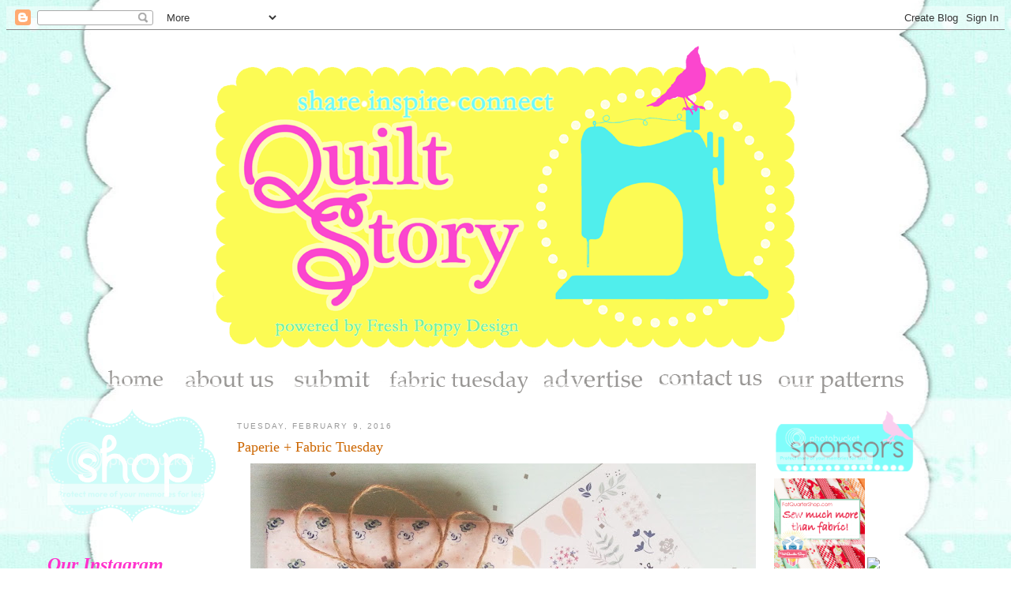

--- FILE ---
content_type: text/html; charset=UTF-8
request_url: https://quiltstory.blogspot.com/2016/02/paperie-fabric-tuesday.html
body_size: 28397
content:
<!DOCTYPE html>
<html dir='ltr' xmlns='http://www.w3.org/1999/xhtml' xmlns:b='http://www.google.com/2005/gml/b' xmlns:data='http://www.google.com/2005/gml/data' xmlns:expr='http://www.google.com/2005/gml/expr'>
<head>
<link href='https://www.blogger.com/static/v1/widgets/2944754296-widget_css_bundle.css' rel='stylesheet' type='text/css'/>
<meta content='16b4fc66f9439aa0fe6e03bde7e0d8bd' name='p:domain_verify'/>
<meta content='text/html; charset=UTF-8' http-equiv='Content-Type'/>
<meta content='blogger' name='generator'/>
<link href='https://quiltstory.blogspot.com/favicon.ico' rel='icon' type='image/x-icon'/>
<link href='http://quiltstory.blogspot.com/2016/02/paperie-fabric-tuesday.html' rel='canonical'/>
<link rel="alternate" type="application/atom+xml" title="Quilt Story - Atom" href="https://quiltstory.blogspot.com/feeds/posts/default" />
<link rel="alternate" type="application/rss+xml" title="Quilt Story - RSS" href="https://quiltstory.blogspot.com/feeds/posts/default?alt=rss" />
<link rel="service.post" type="application/atom+xml" title="Quilt Story - Atom" href="https://www.blogger.com/feeds/2528940511550463927/posts/default" />

<link rel="alternate" type="application/atom+xml" title="Quilt Story - Atom" href="https://quiltstory.blogspot.com/feeds/5464807702235703237/comments/default" />
<!--Can't find substitution for tag [blog.ieCssRetrofitLinks]-->
<link href='https://blogger.googleusercontent.com/img/b/R29vZ2xl/AVvXsEhjuYhnKMC2cnUn_9sqwamTsLg7nDoBNC3NjR2Ft1czk-EyYte0L1kk7lqlIpAcs16nsGOHoOyngUMelCQVuUcZ1G6qDa7Syx3psOa3yWx4-dJr8ZPFbI9OvNwOTxPOU91-sQ6nLdaFoWs/s640/2015-12-21+15.17.06.jpg' rel='image_src'/>
<meta content='http://quiltstory.blogspot.com/2016/02/paperie-fabric-tuesday.html' property='og:url'/>
<meta content='Paperie + Fabric Tuesday' property='og:title'/>
<meta content='     I&#39;m so flattered that the uber talented Amy Sinbaldi from Nana Company  asked me to participate in her blog tour for her first fabric l...' property='og:description'/>
<meta content='https://blogger.googleusercontent.com/img/b/R29vZ2xl/AVvXsEhjuYhnKMC2cnUn_9sqwamTsLg7nDoBNC3NjR2Ft1czk-EyYte0L1kk7lqlIpAcs16nsGOHoOyngUMelCQVuUcZ1G6qDa7Syx3psOa3yWx4-dJr8ZPFbI9OvNwOTxPOU91-sQ6nLdaFoWs/w1200-h630-p-k-no-nu/2015-12-21+15.17.06.jpg' property='og:image'/>
<title>Quilt Story: Paperie + Fabric Tuesday</title>
<style id='page-skin-1' type='text/css'><!--
/*
-----------------------------------------------
Blogger Template Style
Name:     Minima
Date:     26 Feb 2004
Updated by: Blogger Team
----------------------------------------------- */
/* Variable definitions
====================
<Variable name="bgcolor" description="Page Background Color"
type="color" default="#fff">
<Variable name="textcolor" description="Text Color"
type="color" default="#333">
<Variable name="linkcolor" description="Link Color"
type="color" default="#58a">
<Variable name="pagetitlecolor" description="Blog Title Color"
type="color" default="#666">
<Variable name="descriptioncolor" description="Blog Description Color"
type="color" default="#999">
<Variable name="titlecolor" description="Post Title Color"
type="color" default="#c60">
<Variable name="bordercolor" description="Border Color"
type="color" default="#ccc">
<Variable name="sidebarcolor" description="Sidebar Title Color"
type="color" default="#999">
<Variable name="sidebartextcolor" description="Sidebar Text Color"
type="color" default="#666">
<Variable name="visitedlinkcolor" description="Visited Link Color"
type="color" default="#999">
<Variable name="bodyfont" description="Text Font"
type="font" default="normal normal 100% Georgia, Serif">
<Variable name="headerfont" description="Sidebar Title Font"
type="font"
default="normal normal 78% 'Trebuchet MS',Trebuchet,Arial,Verdana,Sans-serif">
<Variable name="pagetitlefont" description="Blog Title Font"
type="font"
default="normal normal 200% Georgia, Serif">
<Variable name="descriptionfont" description="Blog Description Font"
type="font"
default="normal normal 78% 'Trebuchet MS', Trebuchet, Arial, Verdana, Sans-serif">
<Variable name="postfooterfont" description="Post Footer Font"
type="font"
default="normal normal 78% 'Trebuchet MS', Trebuchet, Arial, Verdana, Sans-serif">
<Variable name="startSide" description="Side where text starts in blog language"
type="automatic" default="left">
<Variable name="endSide" description="Side where text ends in blog language"
type="automatic" default="right">
*/
/* Use this with templates/template-twocol.html */
body {
background:#ffffff
margin:0;
color:#333333;
font:x-small Georgia Serif;
font-size/* */:/**/small;
font-size: /**/small;
text-align: center;
}
a:link {
color:#5588aa;
text-decoration:none;
}
a:visited {
color:#999999;
text-decoration:none;
}
a:hover {
color:#cc6600;
text-decoration:underline;
}
a img {
border-width:0;
}
/* Header
-----------------------------------------------
*/
#header-wrapper {
width:1160px;
margin:0 auto 10px 20px;
border:0px solid #cccccc;
}
#header-inner {
background-position: center;
margin-left: auto;
margin-right: auto;
}
#header {
margin: 5px;
border: 0px solid #cccccc;
text-align: center;
color:#666666;
}
#header h1 {
margin:5px 5px 0;
padding:15px 20px .25em;
line-height:1.2em;
text-transform:uppercase;
letter-spacing:.2em;
font: normal normal 200% Georgia, Serif;
}
#header a {
color:#666666;
text-decoration:none;
}
#header a:hover {
color:#666666;
}
#header .description {
margin:0 5px 5px;
padding:0 20px 15px;
max-width:700px;
text-transform:uppercase;
letter-spacing:.2em;
line-height: 1.4em;
font: normal normal 78% 'Trebuchet MS', Trebuchet, Arial, Verdana, Sans-serif;
color: #999999;
}
#header img {
margin-left: auto;
margin-right: auto;
position: relative;
left: -25px;
}
/* Outer-Wrapper
----------------------------------------------- */
#outer-wrapper {
width: 1160px;
margin:0 auto;
padding:10px;
text-align:left;
font: normal normal 100% Georgia, Serif;
}
#main-wrapper {
width: 660px;
float: left;
word-wrap: break-word; /* fix for long text breaking sidebar float in IE */
overflow: hidden;     /* fix for long non-text content breaking IE sidebar float */
}
#sidebar-wrapper {
width: 240px;
float: right;
word-wrap: break-word; /* fix for long text breaking sidebar float in IE */
overflow: hidden;      /* fix for long non-text content breaking IE sidebar float */
}
#left-sidebar-wrapper {
width: 240px;
float: left;
word-wrap: break-word; /* fix for long text breaking sidebar float in IE */
overflow: hidden;      /* fix for long non-text content breaking IE sidebar float */
}
/* Headings
----------------------------------------------- */
h2 {
margin:1.5em 0 .75em;
font:normal normal 78% 'Trebuchet MS',Trebuchet,Arial,Verdana,Sans-serif;
line-height: 1.4em;
text-transform:uppercase;
letter-spacing:.2em;
color:#999999;
}
/* Posts
-----------------------------------------------
*/
h2.date-header {
margin:1.5em 0 .5em;
}
.post {
margin:.5em 0 1.5em;
border-bottom:0px dotted #cccccc;
padding-bottom:1.5em;
}
.post h3 {
margin:.25em 0 0;
padding:0 0 4px;
font-size:140%;
font-weight:normal;
line-height:1.4em;
color:#cc6600;
}
.post h3 a, .post h3 a:visited, .post h3 strong {
display:block;
text-decoration:none;
color:#cc6600;
font-weight:normal;
}
.post h3 strong, .post h3 a:hover {
color:#333333;
}
.post-body {
margin:0 0 .75em;
line-height:1.6em;
}
.post-body blockquote {
line-height:1.3em;
}
.post-footer {
margin: .75em 0;
color:#999999;
text-transform:uppercase;
letter-spacing:.1em;
font: normal normal 78% 'Trebuchet MS', Trebuchet, Arial, Verdana, Sans-serif;
line-height: 1.4em;
}
.comment-link {
margin-left:.6em;
}
.post img, table.tr-caption-container {
padding:4px;
border:0px solid #cccccc;
}
.tr-caption-container img {
border: none;
padding: 0;
}
.post blockquote {
margin:1em 20px;
}
.post blockquote p {
margin:.75em 0;
}
/* Comments
----------------------------------------------- */
#comments h4 {
margin:1em 0;
font-weight: bold;
line-height: 1.4em;
text-transform:uppercase;
letter-spacing:.2em;
color: #999999;
}
#comments-block {
margin:1em 0 1.5em;
line-height:1.6em;
}
#comments-block .comment-author {
margin:.5em 0;
}
#comments-block .comment-body {
margin:.25em 0 0;
}
#comments-block .comment-footer {
margin:-.25em 0 2em;
line-height: 1.4em;
text-transform:uppercase;
letter-spacing:.1em;
}
#comments-block .comment-body p {
margin:0 0 .75em;
}
.deleted-comment {
font-style:italic;
color:gray;
}
#blog-pager-newer-link {
float: left;
}
#blog-pager-older-link {
float: right;
}
#blog-pager {
text-align: center;
}
.feed-links {
clear: both;
line-height: 2.5em;
}
/* Sidebar Content
----------------------------------------------- */
.sidebar {
color: #666666;
line-height: 1.5em;
}
.sidebar ul {
list-style:none;
margin:0 0 0;
padding:0 0 0;
}
.sidebar li {
margin:0;
padding-top:0;
padding-right:0;
padding-bottom:.25em;
padding-left:15px;
text-indent:-15px;
line-height:1.5em;
}
.sidebar .widget, .main .widget {
border-bottom:0px dotted #cccccc;
margin:0 0 1.5em;
padding:0 0 1.5em;
}
.main .Blog {
border-bottom-width: 0;
}
/* Profile
----------------------------------------------- */
.profile-img {
float: left;
margin-top: 0;
margin-right: 5px;
margin-bottom: 5px;
margin-left: 0;
padding: 4px;
border: 1px solid #cccccc;
}
.profile-data {
margin:0;
text-transform:uppercase;
letter-spacing:.1em;
font: normal normal 78% 'Trebuchet MS', Trebuchet, Arial, Verdana, Sans-serif;
color: #999999;
font-weight: bold;
line-height: 1.6em;
}
.profile-datablock {
margin:.5em 0 .5em;
}
.profile-textblock {
margin: 0.5em 0;
line-height: 1.6em;
}
.profile-link {
font: normal normal 78% 'Trebuchet MS', Trebuchet, Arial, Verdana, Sans-serif;
text-transform: uppercase;
letter-spacing: .1em;
}
/* Footer
----------------------------------------------- */
#footer {
width:660px;
clear:both;
margin:0 auto;
padding-top:15px;
line-height: 1.6em;
text-transform:uppercase;
letter-spacing:.1em;
text-align: center;
}

--></style>
<link href="//quiltstory.webs.com/sifr.css" media="all" rel="stylesheet" type="text/css">
<script src="//quiltstory.webs.com/sifr.js" type="text/javascript"></script>
<script src="//quiltstory.webs.com/blogger-sifr.js" type="text/javascript"></script>
<script type='text/javascript'>

  var _gaq = _gaq || [];
  _gaq.push(['_setAccount', 'UA-15033904-3']);
  _gaq.push(['_trackPageview']);

  (function() {
    var ga = document.createElement('script'); ga.type = 'text/javascript'; ga.async = true;
    ga.src = ('https:' == document.location.protocol ? 'https://ssl' : 'http://www') + '.google-analytics.com/ga.js';
    var s = document.getElementsByTagName('script')[0]; s.parentNode.insertBefore(ga, s);
  })();

</script><link href='https://www.blogger.com/dyn-css/authorization.css?targetBlogID=2528940511550463927&amp;zx=33a972dc-c2a6-41ec-bfc9-d3fa0a1a216e' media='none' onload='if(media!=&#39;all&#39;)media=&#39;all&#39;' rel='stylesheet'/><noscript><link href='https://www.blogger.com/dyn-css/authorization.css?targetBlogID=2528940511550463927&amp;zx=33a972dc-c2a6-41ec-bfc9-d3fa0a1a216e' rel='stylesheet'/></noscript>
<meta name='google-adsense-platform-account' content='ca-host-pub-1556223355139109'/>
<meta name='google-adsense-platform-domain' content='blogspot.com'/>

</head>
<body>
<div class='navbar section' id='navbar'><div class='widget Navbar' data-version='1' id='Navbar1'><script type="text/javascript">
    function setAttributeOnload(object, attribute, val) {
      if(window.addEventListener) {
        window.addEventListener('load',
          function(){ object[attribute] = val; }, false);
      } else {
        window.attachEvent('onload', function(){ object[attribute] = val; });
      }
    }
  </script>
<div id="navbar-iframe-container"></div>
<script type="text/javascript" src="https://apis.google.com/js/platform.js"></script>
<script type="text/javascript">
      gapi.load("gapi.iframes:gapi.iframes.style.bubble", function() {
        if (gapi.iframes && gapi.iframes.getContext) {
          gapi.iframes.getContext().openChild({
              url: 'https://www.blogger.com/navbar/2528940511550463927?po\x3d5464807702235703237\x26origin\x3dhttps://quiltstory.blogspot.com',
              where: document.getElementById("navbar-iframe-container"),
              id: "navbar-iframe"
          });
        }
      });
    </script><script type="text/javascript">
(function() {
var script = document.createElement('script');
script.type = 'text/javascript';
script.src = '//pagead2.googlesyndication.com/pagead/js/google_top_exp.js';
var head = document.getElementsByTagName('head')[0];
if (head) {
head.appendChild(script);
}})();
</script>
</div></div>
<div id='outer-wrapper'><div id='wrap2'>
<!-- skip links for text browsers -->
<span id='skiplinks' style='display:none;'>
<a href='#main'>skip to main </a> |
      <a href='#sidebar'>skip to sidebar</a>
</span>
<div id='header-wrapper'>
<div class='header section' id='header'><div class='widget Header' data-version='1' id='Header1'>
<div id='header-inner'>
<a href='https://quiltstory.blogspot.com/' style='display: block'>
<img alt='Quilt Story' height='400px; ' id='Header1_headerimg' src='https://blogger.googleusercontent.com/img/b/R29vZ2xl/AVvXsEhL-9ReqU4_PEh0G5fSQCG7XHAGu6gBqtzczT_rniukGzEn4dIXVx40ublh8b7miQ9Z91SvsIQEWqYvLcW8TixN__XPXUt9pxyQ1xLBWmXSSqFkDSEVSss9_prVe4_jduOwEddtVsyErKM/s1600/header1+copy.png' style='display: block' width='860px; '/>
</a>
</div>
</div></div>
</div>
<div id='content-wrapper'>
<div id='crosscol-wrapper' style='text-align:center'>
<div class='crosscol section' id='crosscol'><div class='widget HTML' data-version='1' id='HTML3'>
<div class='widget-content'>
<center><a href="http://quiltstory.blogspot.com/" target="_self"><img border="0" alt="Photobucket" src="https://lh3.googleusercontent.com/blogger_img_proxy/AEn0k_sP3il_UbKsXjtz9tkzFWPOwWbaFhTSUTRZwYvsxUTky-h0oedtlHUEgvqCORIraZur4h7JTb2U19ji9QJcgqZDTAYlMGzhDTsUyRnUvQoo4la5y3iVSUbcWPVXjRKk1K3_bDrF6txD=s0-d"></a>

<img border="0" alt="Photobucket" src="https://lh3.googleusercontent.com/blogger_img_proxy/AEn0k_v8CT_h2w1UYc__V76PdUM5H3ouW_0WSOMwu-GEWBXeVIF1mbLlT-PPqt51BKK_0LDWL2Wa2Pjk9bktJ8DuWtBS0tyNFzi0tz8IxxTmQ8O5UCVZ44W_Zdwq4_kXJIoG6rW4bjW13x_KlnNY7RH13w=s0-d">


<a href="http://quiltstory.blogspot.com/2010/03/about-us.html" target="_self"><img border="0" alt="Photobucket" src="https://lh3.googleusercontent.com/blogger_img_proxy/AEn0k_vKjWmMmcY9zXPRQ4sTvfAdMQFAQBwUOSEMVE_d9ZkfkYhbooLjeIkDLsnmTNAfZkDis9L9tTGSppBJ_2x2sUBPc5sl5GkbmIniv0lJa9PDjZidBklYZoPgD4UCAJnYJBcDV4LS_QR2F8M=s0-d"></a>

<img border="0" alt="Photobucket" src="https://lh3.googleusercontent.com/blogger_img_proxy/AEn0k_v8CT_h2w1UYc__V76PdUM5H3ouW_0WSOMwu-GEWBXeVIF1mbLlT-PPqt51BKK_0LDWL2Wa2Pjk9bktJ8DuWtBS0tyNFzi0tz8IxxTmQ8O5UCVZ44W_Zdwq4_kXJIoG6rW4bjW13x_KlnNY7RH13w=s0-d">

<a href="http://quiltstory.blogspot.com/2010/05/blog-post.html" target="_self"><img border="0" alt="Photobucket" src="https://lh3.googleusercontent.com/blogger_img_proxy/AEn0k_uS5Safng79o4DBDf5bblzsHFquX0pWV0IOlDwJiHCZeptT6Dmyc1A8Yf_hN-4bxvzs0dKvJ8BkEXhlLqbo0gE2EzXTh8_EjgBOAcWUoasfKmr770DxRMHC5dNP4rRPAurlApUeCFBMSXyqFMbPQeU=s0-d"></a>

<img border="0" alt="Photobucket" src="https://lh3.googleusercontent.com/blogger_img_proxy/AEn0k_v8CT_h2w1UYc__V76PdUM5H3ouW_0WSOMwu-GEWBXeVIF1mbLlT-PPqt51BKK_0LDWL2Wa2Pjk9bktJ8DuWtBS0tyNFzi0tz8IxxTmQ8O5UCVZ44W_Zdwq4_kXJIoG6rW4bjW13x_KlnNY7RH13w=s0-d">

<a href="http://quiltstory.blogspot.com/p/fabric-tuesday.html" target="_self"><img border="0" alt="Photobucket" src="https://lh3.googleusercontent.com/blogger_img_proxy/AEn0k_vVO9VFM_ZanX2lAskrKe9Vxpt3UzDjXWC8iB9MoYY9btEnDBEstFhKqLiFs6YbW2raQ5yWlNgGr9JW6UjIboQ5DFlgCCcrlGeCyEQRwKdZjmnV-OjaFpb1guFjRZzFZeo9ABNbzT-BlSOXA4S_tLmroXsT8HOM=s0-d"></a>


<img border="0" alt="Photobucket" src="https://lh3.googleusercontent.com/blogger_img_proxy/AEn0k_v8CT_h2w1UYc__V76PdUM5H3ouW_0WSOMwu-GEWBXeVIF1mbLlT-PPqt51BKK_0LDWL2Wa2Pjk9bktJ8DuWtBS0tyNFzi0tz8IxxTmQ8O5UCVZ44W_Zdwq4_kXJIoG6rW4bjW13x_KlnNY7RH13w=s0-d">


<a href="http://quiltstory.blogspot.com/2010/04/advertise-with-us.html" target="_self"><img border="0" alt="Photobucket" src="https://lh3.googleusercontent.com/blogger_img_proxy/AEn0k_uvx9NZ9XPcaAJYO0dTyjcqQltI7XEbc05id1hFhfsdhqAJ4Iq1bIDVmAzmNZCm9RdOVwCCGyoGZ3kOHKjT-XUy4-Gu_E2ISxa6CP2gb9x0DVg_33rBx7JkFtp0-uP3ulriuR5bGzm3GyH41QEQwgPTpk0=s0-d"></a>

<img border="0" alt="Photobucket" src="https://lh3.googleusercontent.com/blogger_img_proxy/AEn0k_v8CT_h2w1UYc__V76PdUM5H3ouW_0WSOMwu-GEWBXeVIF1mbLlT-PPqt51BKK_0LDWL2Wa2Pjk9bktJ8DuWtBS0tyNFzi0tz8IxxTmQ8O5UCVZ44W_Zdwq4_kXJIoG6rW4bjW13x_KlnNY7RH13w=s0-d">

<a href="http://quiltstory.blogspot.com/2009/03/contact-us.html" target="_self"><img border="0" alt="Photobucket" src="https://lh3.googleusercontent.com/blogger_img_proxy/AEn0k_v3kL7qhvQSMVT2-qvapzhlA8FemQjG14av8fixiXsqb1RV4mOWWTKXKm2Yx-Ies7usoFO3tNrwy6gl0trw-_YM4NlPAYjqRHyU34_LjvGJgPK25wbC9wMmmrVdn9iqCI9ulnamDgal4jEyMh0UOwh3ts-C=s0-d"></a>

<img border="0" alt="Photobucket" src="https://lh3.googleusercontent.com/blogger_img_proxy/AEn0k_v8CT_h2w1UYc__V76PdUM5H3ouW_0WSOMwu-GEWBXeVIF1mbLlT-PPqt51BKK_0LDWL2Wa2Pjk9bktJ8DuWtBS0tyNFzi0tz8IxxTmQ8O5UCVZ44W_Zdwq4_kXJIoG6rW4bjW13x_KlnNY7RH13w=s0-d">


<a href="http://quiltstory.blogspot.com/p/our-quilt-patterns.html" target="_self"><img border="0" alt="Photobucket" src="https://lh3.googleusercontent.com/blogger_img_proxy/AEn0k_vdNJHAgvPh-VbyHsxqCb1I8ZECxLd-EaTgVxQrozloqvoto-N3ORSh_bsVTMd52XL6kQZj_boWzeyRincKO6vp3Sf0eJ0UsuiDlSkTYwmn56kvExSmTcXMSqG2lxUYG41_7jFjiXp8rz4h6fN-pHyzcvgg=s0-d"></a></center>
</div>
<div class='clear'></div>
</div><div class='widget HTML' data-version='1' id='HTML13'>
<div class='widget-content'>
<br />
</div>
<div class='clear'></div>
</div></div>
</div>
<div id='left-sidebar-wrapper'>
<div class='sidebar section' id='left-sidebar'><div class='widget HTML' data-version='1' id='HTML20'>
<div class='widget-content'>
<a href="http://www.etsy.com/shop/QuiltStory?ref=pr_shop&view_type=gallery"><img border="0" src="https://lh3.googleusercontent.com/blogger_img_proxy/AEn0k_um9pykq06RgIH9tLEgzlQ0tCQ20kIJxpW8fM7HLjj6cXvJn3CoX6LQXdlAn4D3lJ4Tciz4PT2m3oO8OuKy-D-OJ1aqvYvoj3AbFQa_VIryqaNGrVy6Cpatn71WULt7DSBX8NPChjHiAJHAqco=s0-d" width="90%"></a>
</div>
<div class='clear'></div>
</div><div class='widget HTML' data-version='1' id='HTML22'>
<div class='widget-content'>
<font size = 5><font color="#FF33CC"><b><i>Our Instagram</i></b></font></font><br/>
<br />
<font size = 3><font color="#0095B6">Meg: @quiltstorymeg</font></font><br/>    
<!-- www.intagme.com -->
<iframe src="http://www.intagme.com/in/?u=cXVpbHRzdG9yeW1lZ3xzbHwyMDB8MnwzfHx5ZXN8NXx1bmRlZmluZWQ=" allowtransparency="true" frameborder="0" scrolling="no" style="border:none; overflow:hidden; width:215px; height: 215px" ></iframe>
<font size = 3><font color="#0095B6">Heather: @quiltstory</font></font><br/><!-- www.intagme.com -->
<iframe src="http://www.intagme.com/in/?u=cXVpbHRzdG9yeXxzbHwyMDB8MnwzfHx5ZXN8NXx1bmRlZmluZWQ=" allowtransparency="true" frameborder="0" scrolling="no" style="border:none; overflow:hidden; width:215px; height: 215px" ></iframe>
</div>
<div class='clear'></div>
</div><div class='widget HTML' data-version='1' id='HTML15'>
<div class='widget-content'>
<center><font size = 5><font color="#FF33CC"><b><i>Find us here too!</i></b></font></font><br/>  

<a href="mailto:myquiltstory@gmail.com"><img src="https://lh3.googleusercontent.com/blogger_img_proxy/AEn0k_tJS8DlJgewu7k0xkMF8Vh3mgnSIN-T2u8nAErK0JjBJ1s6I7Pb5Nb6S5UsKQpMoLOvK8m3IlQzzDpGoAJ0H1IwlMzV7IkZmAU1EbNGBywkvf3wMIgOEUNsl2HWclnhnQoLz-Q4Bdk=s0-d" width="26%"></a>

<a href="http://www.facebook.com/pages/Quilt-Story/208533805839234"><img border="0" src="https://lh3.googleusercontent.com/blogger_img_proxy/AEn0k_skOgW566HBT9oEtcVo60L6j4Sm6ek9Bf7tpOgcYNrgHiPpmZ94M2hOxBUurv_S2FGHFCDR_XJ3tEcBpWdyetq5P2YTNdmO7Yrf5_KwqEQu7RrMz-Onozxa6TilRQrlEL-vTrkeNnYh--U=s0-d" width="26%"></a>

<a href="http://pinterest.com/quiltstory/"><img src="https://lh3.googleusercontent.com/blogger_img_proxy/AEn0k_vWqz2dyA1pDe7q-dDt2KinIdzya08850JqfbHRPTYiHJbWk6js2EGrTnEJuKTK8AL0t-ABMo5Q6zKUwoQXUykunxheSUqz_vqF-l-mpBm1Ga-DM2oOVZ48wfYOz9R4DsUKOslyWCZTODdr=s0-d" width="26%"></a>

<a href="http://www.flickr.com/photos/51663623@N05/"><img src="https://lh3.googleusercontent.com/blogger_img_proxy/AEn0k_sNZMMM_hHITinVy2onMG2qKIY48UdAduGpUNPduUsGzhTOFM0yvobayYv4yzW0YvOJC_Bjm2HSqPXI1x4Hf_JY42h0sa-qbCh091K0g2NfaaYvXnqVu8bPFJmebeS1zy20TvTEe6_I=s0-d" width="26%"></a>

<a href="http://feeds.feedburner.com/blogspot/yUNsA" title="Subscribe to my feed" rel="alternate" type="application/rss+xml"><img src="https://lh3.googleusercontent.com/blogger_img_proxy/AEn0k_tS4vV0DWQ4DjNdCiOGA1DAngv2DVkY_n0VpsTFRuORrm17oWRUU1lt5EbpPJrw18Kb-JOl6EV_JFxpli8d-19VBIwtp_2kG7MGde9YsV-MXqCBY-Y8ZJeMxeIdAmbBvQ5dRpgi=s0-d" alt="" style="border:0" width="26%"></a><a href="http://feeds.feedburner.com/blogspot/yUNsA" title="Subscribe to my feed" rel="alternate" type="application/rss+xml"></a></center>
</div>
<div class='clear'></div>
</div><div class='widget HTML' data-version='1' id='HTML4'>
<div class='widget-content'>
<a href="http://s947.photobucket.com/albums/ad311/freshpoppydesign/?action=view&amp;current=projects.png" target="_blank"><img src="https://lh3.googleusercontent.com/blogger_img_proxy/AEn0k_tG9w9xPhf5_DZq6-GACOhIxNvh6wGGiqKhhmR3gaxwv436G_DXFqALeM6MkrBtBTVq1gD4KRRWDi4dClaLZli8UZNpV3CTtFGKbs3kKzmwV9_TqjhaxZFhitPqXV0m9tTVzcu1e9gcdlw=s0-d" border="0" alt="Photobucket" width="75%"></a><br/>
<a href="http://quiltstory.blogspot.com/search/label/heather" target="_blank"><font size = 4><font color="#FF33CC"><b><i>Heather</i></b></font></font></a>
<br/>
<a href="http://quiltstory.blogspot.com/search/label/megan" target="_blank"><font size = 4><font color="#FF33CC"><b><i>Megan</i></b></font></font></a>
</div>
<div class='clear'></div>
</div><div class='widget HTML' data-version='1' id='HTML12'>
<div class='widget-content'>
<a href="http://s947.photobucket.com/albums/ad311/freshpoppydesign/?action=view&amp;current=tutorials.png" target="_blank"><img src="https://lh3.googleusercontent.com/blogger_img_proxy/AEn0k_sIJcwCzRf5ERiiStIj8x61ztoLUhcMBYDms5iWrCjXMKKNop62B1eYFswypqoNCpgEvaY2JXo5bAZ_sFwhBviDQ74F_VO9vXCYCZEkg-PKU2J9E5ZWaYxDhK7kFOC4nvvcRFS6dwg_vZs=s0-d" border="0" alt="Photobucket" width="75%"></a>

<a href="http://quiltstory.blogspot.com/2013/07/finishing-quilt.html"><img border="0" src="https://lh3.googleusercontent.com/blogger_img_proxy/AEn0k_v0NgWt94NermSaDft8KEaXi5uXK6rLcl0kZgfm5MJVNGZ3MFkdadvPExp_dPnIAwWR6g4yNcDzoLQv1--26TrBw2Tbr0AEKQoA7vQBzflsw2D3K-BQpVe946RcTC6ZBq7cSomFFl-0Nw2oVWPst5_KxMeZa-nXLFg=s0-d" width="99%"></a>

<br/>
<font size = 4><font color="#FF33CC"><b><i>Quilts</i></b></font></font><br/>  

<a href="http://quiltstory.blogspot.com/2010/12/hst-quilt-finish.html"><img border="0" src="https://lh3.googleusercontent.com/blogger_img_proxy/AEn0k_sarTygM6avaTKNN-JIfcA67ASPV3DqliYHKN8nsE_MQ01_mHJ9VOwMbPOoX6JbT26Ihr8ELt6nLDIpzXkpiba7OG7jOw99VNrUnyg2aatOsbcmFH2reg7pQQ2fbQEc_lnfEFiU-ofQIPI=s0-d" width="45%"></a>

<a href="http://quiltstory.blogspot.com/2011/02/finished-9-patch-quilt-top.html"><img border="0" src="https://lh3.googleusercontent.com/blogger_img_proxy/AEn0k_ueKy43dn_MeM9sQXAyppqW5szroQzDclQMCP8YsNlQzHVVa6d7xuqD5biflTEgD2i9y9kPn8A86GQx9Meyj_J_02ss-RnPf13ddKZ1BJQu-cwobkXqLYhLNMVm7WjmzNZ0xHF4lN4=s0-d" width="45%"></a>

<a href="http://quiltstory.blogspot.com/2011/01/spinning-coins-quilt-tutorial.html"><img border="0" src="https://lh3.googleusercontent.com/blogger_img_proxy/AEn0k_s5MTY__iliqx-Qpsx5pl7B4S5Pd97z5G8fCSdkpN7R7qkG0SilhTFAmFhKbEAAbQze6gd2QYn0i1e8utBDuFK-dYfKHYxpSUXglbLKaHCWzos1cJZhCigEwP9ZOIBR_kHT_ZP_89BN08Rbtl-1Rlw=s0-d" width="45%"></a>

<a href="http://quiltstory.blogspot.com/2011/05/lolas-quilt-and-winner.html"><img border="0" src="https://lh3.googleusercontent.com/blogger_img_proxy/AEn0k_svE0x9TyHKWGsICp0s3x6NnHwyVGkzVAsQwvgssFuH4LIBATaZV3I6OSA6trJKQOvpixRjTgFjIUhSsYnu3DEfSVAf8ubXKhpf0tDMNJ_JA4EQgc5lBogkvf2Fi3cH9-88rio7Y7MxPeXm=s0-d" width="45%"></a>

<a href="http://quiltstory.blogspot.com/2011/08/reveal-and-fabric-tuesday.html"><img border="0" src="https://lh3.googleusercontent.com/blogger_img_proxy/AEn0k_sDC9ADVzu6Bs_NHv0gahU5HzF8QcrO9xgZsNUR2VCcUTtVOObLYB7vtRNSRIs0LIwQn-Dlxc5Es8Tj4-KX_CW7aIGwaN1ubZVJNArgalRDsxaWRWJEvfE0MNywYZbnIxg7F0yK9Rz-SnU=s0-d" width="45%"></a>

<a href="http://quiltstory.blogspot.com/2011/03/finished-quilt-fabric-giveaway.html"><img border="0" src="https://lh3.googleusercontent.com/blogger_img_proxy/AEn0k_s1RKdQhu6a6urecs6PKj8Daxn2cizpDDH9Iow-zgFoQmw8nnoqN6ZGPppG7zUaFoVvCbEj4noGUpJKwgU8xJR1gGFjMPK6sl2uSMSl99Cr-sWdolp3Ki_s8rint9jE1pHw9W83g7ONKw=s0-d" width="45%"></a>

<a href="http://quiltstory.blogspot.com/2011/11/holiday-tutorial-week-2-table-runner.html"><img border="0" src="https://lh3.googleusercontent.com/blogger_img_proxy/AEn0k_uWn-yp4RUVFKgQu2zWE47feXRvqE9rzsWm2HNjcGL9gLmkfcio4VBihgHtHVffP8sfGnQaV1OZdHfHjccWNJgN84mdxWLGrYQcVLKF8tgI5D2djvGv7dx1v8zeVQ7jute8n9xeLn-WFemIRXPW=s0-d" width="45%"></a>

<br/><br/>
<font size = 4><font color="#FF33CC"><b><i>Blocks</i></b></font></font>
<br/>  
<a href="http://quiltstory.blogspot.com/2010/11/dutch-pinwheel-tutorial.html">
<img src="https://lh3.googleusercontent.com/blogger_img_proxy/AEn0k_srGw23fHSaoihbtMi8iEyD8D2-1jH75fD7PtfPO3WAXcynKJNPqK40ERUrYtF15DIyQvzxA6j17N0asgiSMYoW_fekKN6eRnZexarMyPKy6QSZXRx6azMsOvAr9MJkeEKyPZ9Poa8LShp1ybXMOIUs39YV=s0-d" width="45%&quot;/">
</a>

<a href="http://quiltstory.blogspot.com/2010/12/fabric-tuesday-and-tutorial.html"><img border="0" src="https://lh3.googleusercontent.com/blogger_img_proxy/AEn0k_tvOw9jA8Y4bKkYlaTaUsyGXMm4Vkr0Ub4wmQGF7kfeQpoPEQKsKt5RcexdteDkzlm9GDZYTuHjaY_4s08aOQtQuxBgNZVkRU909Z9uMmP0A7HwTOeiXrXP6hqEF_KK6If-BIKmCb9oyuc=s0-d" width="45%"></a>

<br/><br/>
<font size = 4><font color="#FF33CC"><b><i>Other</i></b></font></font>
<br/>  
<a href="http://quiltstory.blogspot.com/2011/10/embroidered-quilt-label-tutorial.html">
<img src="https://lh3.googleusercontent.com/blogger_img_proxy/AEn0k_tZCxYt21glFYuY2S8ymSI72nqw1jiNCq3xmMaz5VubJVykp4CKd2oW3mfNjhBprc5YFmlvPHTFkdi4eZpokWtrqnDSIqZ9Q5_pqv-znu2ug_gK-9-dZBghlEYwlT9VImBzlbHmwdGNLToUakzefhJG=s0-d" width="45%&quot;/">
</a>

<a href="http://www.modabakeshop.com/2011/04/ruffle-banner-and-pillow.html#more">
<img src="https://lh3.googleusercontent.com/blogger_img_proxy/AEn0k_sIb-1IuXEAiSW9bnSER_Ysoxg_MFf3MZdLdkPf8jlsZ_wMPDBGLeTXir5I4BaoX79uQ3PkNUNLGwwiZiUMHcc_QgnZ4rqzh7uxv5cmfkpr1PJYnJGhVQf0yyZuTM2mV_NGaznB4-7WMTAjTQ4=s0-d" width="45%&quot;/">
</a>
</div>
<div class='clear'></div>
</div><div class='widget HTML' data-version='1' id='HTML11'>
<div class='widget-content'>
<a href="http://s947.photobucket.com/albums/ad311/freshpoppydesign/?action=view&amp;current=projects.png" target="_blank"><img src="https://lh3.googleusercontent.com/blogger_img_proxy/AEn0k_vGV2y1dbrCQAywgeZSkIJXkqw5CRe4nU-ZAXH2m1DJhkKDYUBZxg7SiOcshijLj7hwKAbNTeJo7FerOdJ1TYnsOYDrAGDxpIv8jFnMmy1ry-s3oKc_YZv6B1fHzSmISzqmvudrdr0NKHNHF0ZitQ=s0-d" border="0" alt="Photobucket" width="75%"></a><br/>
<a href="http://quiltstory.blogspot.com/search/label/baby%20quilt" target="_blank"><font size = 4><font color="#FF33CC"><b><i>Babies</i></b></font></font></a>
<br/>
<a href="http://quiltstory.blogspot.com/search/label/charity" target="_blank"><font size = 4><font color="#FF33CC"><b><i>Charity</i></b></font></font></a>
<br/>
<a href="http://quiltstory.blogspot.com/search/label/heirloom" target="_blank"><font size = 4><font color="#FF33CC"><b><i>Heirloom</i></b></font></font></a>
<br/>
<a href="http://quiltstory.blogspot.com/search/label/illness" target="_blank"><font size = 4><font color="#FF33CC"><b><i>Sad</i></b></font></font></a>
<br/>
<a href="http://quiltstory.blogspot.com/search/label/wedding" target="_blank"><font size = 4><font color="#FF33CC"><b><i>Wedding</i></b></font></font></a>
<br/>
</div>
<div class='clear'></div>
</div><div class='widget HTML' data-version='1' id='HTML18'>
<div class='widget-content'>
<form style="border:0px solid #ccc;padding:3px;text-align:center;" action="http://feedburner.google.com/fb/a/mailverify" method="post" target="popupwindow" onsubmit="window.open('http://feedburner.google.com/fb/a/mailverify?uri=blogspot/yUNsA', 'popupwindow', 'scrollbars=yes,width=550,height=520');return true"><p>Receive Quilt Story via Email!</p><p><input type="text" style="width:140px" name="email"/></p><input type="hidden" value="blogspot/yUNsA" name="uri"/><input type="hidden" name="loc" value="en_US"/><input type="submit" value="Subscribe" /><p>Delivered by <a href="http://feedburner.google.com" target="_blank">FeedBurner</a></p></form>
</div>
<div class='clear'></div>
</div><div class='widget BlogSearch' data-version='1' id='BlogSearch1'>
<h2 class='title'>Search QuiltStory</h2>
<div class='widget-content'>
<div id='BlogSearch1_form'>
<form action='https://quiltstory.blogspot.com/search' class='gsc-search-box' target='_top'>
<table cellpadding='0' cellspacing='0' class='gsc-search-box'>
<tbody>
<tr>
<td class='gsc-input'>
<input autocomplete='off' class='gsc-input' name='q' size='10' title='search' type='text' value=''/>
</td>
<td class='gsc-search-button'>
<input class='gsc-search-button' title='search' type='submit' value='Search'/>
</td>
</tr>
</tbody>
</table>
</form>
</div>
</div>
<div class='clear'></div>
</div></div>
</div>
<div id='main-wrapper'>
<div class='main section' id='main'><div class='widget Blog' data-version='1' id='Blog1'>
<div class='blog-posts hfeed'>

          <div class="date-outer">
        
<h2 class='date-header'><span>Tuesday, February 9, 2016</span></h2>

          <div class="date-posts">
        
<div class='post-outer'>
<div class='post hentry'>
<a name='5464807702235703237'></a>
<h3 class='post-title entry-title'>
<a href='https://quiltstory.blogspot.com/2016/02/paperie-fabric-tuesday.html'>Paperie + Fabric Tuesday</a>
</h3>
<div class='post-header'>
<div class='post-header-line-1'></div>
</div>
<div class='post-body entry-content'>
<div class="separator" style="clear: both; text-align: center;">
<a href="https://blogger.googleusercontent.com/img/b/R29vZ2xl/AVvXsEhjuYhnKMC2cnUn_9sqwamTsLg7nDoBNC3NjR2Ft1czk-EyYte0L1kk7lqlIpAcs16nsGOHoOyngUMelCQVuUcZ1G6qDa7Syx3psOa3yWx4-dJr8ZPFbI9OvNwOTxPOU91-sQ6nLdaFoWs/s1600/2015-12-21+15.17.06.jpg" imageanchor="1" style="margin-left: 1em; margin-right: 1em;"><img border="0" height="480" src="https://blogger.googleusercontent.com/img/b/R29vZ2xl/AVvXsEhjuYhnKMC2cnUn_9sqwamTsLg7nDoBNC3NjR2Ft1czk-EyYte0L1kk7lqlIpAcs16nsGOHoOyngUMelCQVuUcZ1G6qDa7Syx3psOa3yWx4-dJr8ZPFbI9OvNwOTxPOU91-sQ6nLdaFoWs/s640/2015-12-21+15.17.06.jpg" width="640" /></a></div>
<div style="text-align: center;">
<br /></div>
<div style="text-align: center;">
I'm so flattered that the uber talented Amy Sinbaldi from <a href="http://nanacompany.typepad.com/">Nana Company</a> asked me to participate in her blog tour for her first fabric line, Paperie.<br />
<br />
A soft and sweet palette, I was so inspired by it!<br />
<br /></div>
<div class="separator" style="clear: both; text-align: center;">
<a href="https://blogger.googleusercontent.com/img/b/R29vZ2xl/AVvXsEjGn58SxcZMy1HFL_6345AnmLOLMF64HFtUkdQUnKknZVA3TvYRXUhdCe9s2ryPxmw7eQ37_w2-Vhb8pmNOsDk7bRvK9iwYbR5SBC82zhOzCkMmMsm2u2UtMwt9TwACMoyneJfpzvA-WKE/s1600/2016-02-08+16.00.18.jpg" imageanchor="1" style="margin-left: 1em; margin-right: 1em;"><img border="0" height="640" src="https://blogger.googleusercontent.com/img/b/R29vZ2xl/AVvXsEjGn58SxcZMy1HFL_6345AnmLOLMF64HFtUkdQUnKknZVA3TvYRXUhdCe9s2ryPxmw7eQ37_w2-Vhb8pmNOsDk7bRvK9iwYbR5SBC82zhOzCkMmMsm2u2UtMwt9TwACMoyneJfpzvA-WKE/s640/2016-02-08+16.00.18.jpg" width="584" /></a></div>
<div class="separator" style="clear: both; text-align: center;">
<br /></div>
<div class="separator" style="clear: both; text-align: center;">
I played around with a few ideas and ultimately wanted to make a mini and wanted to use hexies, but in a new way. &nbsp;Then making a circular shape really got some ideas going! I get a little enthusiastic over the process sometimes, lol!</div>
<div class="separator" style="clear: both; text-align: center;">
<br /></div>
<div class="separator" style="clear: both; text-align: center;">
<a href="https://blogger.googleusercontent.com/img/b/R29vZ2xl/AVvXsEgNRB63TEu-V-HPZG-NQexiS9FsQK-2U_SGen3fy_9MqkSX2StPXh-UGAVjRQ6uM_F_NsgAE3Oyivqi2LgJgh2W8W_GXW5CASaAd8XU5JIiwSqsxQulqwxbD_lQmaNgRIJtwEMa6ZhBLLc/s1600/2016-02-08+16.00.29.jpg" imageanchor="1" style="margin-left: 1em; margin-right: 1em;"><img border="0" height="562" src="https://blogger.googleusercontent.com/img/b/R29vZ2xl/AVvXsEgNRB63TEu-V-HPZG-NQexiS9FsQK-2U_SGen3fy_9MqkSX2StPXh-UGAVjRQ6uM_F_NsgAE3Oyivqi2LgJgh2W8W_GXW5CASaAd8XU5JIiwSqsxQulqwxbD_lQmaNgRIJtwEMa6ZhBLLc/s640/2016-02-08+16.00.29.jpg" width="640" /></a></div>
<div class="separator" style="clear: both; text-align: center;">
<br /></div>
<div class="separator" style="clear: both; text-align: center;">
You are my Greatest Adventure.</div>
<div class="separator" style="clear: both; text-align: center;">
<br /></div>
<div class="separator" style="clear: both; text-align: center;">
The sweetest saying, I can't wait to quilt it and hang it in my girl's room. &nbsp;This was such a fun project for me, embroidery + mini + applique + hexies :)</div>
<br />
<div class="separator" style="clear: both; text-align: center;">
<a href="https://blogger.googleusercontent.com/img/b/R29vZ2xl/AVvXsEjC_fQltPMhNbh_APKvLBAst14gy764Rr98RxBVLqDE5aE8jHaoOftCKCQexR-PDV5IKXRcRWTGKXyhv1uupTDXHx8n4W7QAYYD-l2Dwp1nPS59u-w9yp1VuK4c4_AnePCRGREzJdfE-VU/s1600/2016-02-08+16.00.32.jpg" imageanchor="1" style="margin-left: 1em; margin-right: 1em;"><img border="0" height="480" src="https://blogger.googleusercontent.com/img/b/R29vZ2xl/AVvXsEjC_fQltPMhNbh_APKvLBAst14gy764Rr98RxBVLqDE5aE8jHaoOftCKCQexR-PDV5IKXRcRWTGKXyhv1uupTDXHx8n4W7QAYYD-l2Dwp1nPS59u-w9yp1VuK4c4_AnePCRGREzJdfE-VU/s640/2016-02-08+16.00.32.jpg" width="640" /></a></div>
<br />
<div class="separator" style="clear: both; text-align: center;">
Thanks for stopping by! Below is the full blog tour list to see lots of Paperie projects. &nbsp;Make sure to check out <a href="http://nanacompany.typepad.com/">Nana Company</a> as well.</div>
<div class="separator" style="clear: both; text-align: center;">
<br /></div>
<div class="separator" style="clear: both; text-align: center;">
Paperie is from Art Gallery Fabrics and you should have no problems getting your hands on some! :)</div>
<div class="separator" style="clear: both; text-align: center;">
<br /></div>
<div style="background-color: white; font-family: Georgia, 'Times New Roman', serif; font-size: 12.8px; text-align: center;">
January 25 ~ Heidi Staples of&nbsp;<a href="http://fabricmutt.blogspot.com/" style="color: #1155cc;" target="_blank">fabricmutt.blogspot.com</a></div>
<div style="background-color: white; font-family: Georgia, 'Times New Roman', serif; font-size: 12.8px; text-align: center;">
January 26 ~ Kerry Goulder of&nbsp;<a href="http://kidgiddy.blogspot.com/" style="color: #1155cc;" target="_blank">kidgiddy.com</a></div>
<div style="background-color: white; font-family: Georgia, 'Times New Roman', serif; font-size: 12.8px; text-align: center;">
January 27 ~ Cheri Lehnow of&nbsp;<a href="http://tinkerwiththis.blogspot.com/" style="color: #1155cc;" target="_blank">tinkerwiththis.blogspot.com</a></div>
<div style="background-color: white; font-family: Georgia, 'Times New Roman', serif; font-size: 12.8px; text-align: center;">
January 28 ~ Sharon Holland of&nbsp;<a href="https://www.sharonhollanddesigns.com/" style="color: #1155cc;" target="_blank">SharonHollandDesigns.com</a></div>
<div style="background-color: white; font-family: Georgia, 'Times New Roman', serif; font-size: 12.8px; text-align: center;">
January 29 ~ Jemima Flendt of&nbsp;<a href="http://tiedwitharibbon.com/" style="color: #1155cc;" target="_blank">tiedwitharibbon.com</a></div>
<div style="background-color: white; font-family: Georgia, 'Times New Roman', serif; font-size: 12.8px; text-align: center;">
January 30 ~ Michelle Curtis of&nbsp;<a href="http://chellesquilts.com/" style="color: #1155cc;" target="_blank">chellesquilts.com</a></div>
<div style="background-color: white; font-family: Georgia, 'Times New Roman', serif; font-size: 12.8px; text-align: center;">
February 1 ~ Christina Egner of&nbsp;<a href="http://www.onelittlepooh.net/" style="color: #1155cc;" target="_blank">onelittlepooh.net</a></div>
<div style="background-color: white; font-family: Georgia, 'Times New Roman', serif; font-size: 12.8px; text-align: center;">
February 2 ~ Ali Brorsen of&nbsp;<a href="http://www.becauseofbrennaclothing.com/" style="color: #1155cc;" target="_blank">BecauseofBrennaClothing.com</a></div>
<div style="background-color: white; font-family: Georgia, 'Times New Roman', serif; font-size: 12.8px; text-align: center;">
February 3 ~ Kristine Lempriere of&nbsp;<a href="http://townmouse.typepad.com/" style="color: #1155cc;" target="_blank">townmouse.typepad.com</a></div>
<div style="background-color: white; font-family: Georgia, 'Times New Roman', serif; font-size: 12.8px; text-align: center;">
February 4 ~ Nicole Young of&nbsp;<a href="http://lillyella.com/" style="color: #1155cc;" target="_blank">lillyella.com</a></div>
<div style="background-color: white; font-family: Georgia, 'Times New Roman', serif; font-size: 12.8px; text-align: center;">
February 5 ~ Lori Landenburger of&nbsp;<a href="http://www.sewpsychd.blogspot.com/" style="color: #1155cc;" target="_blank">sewpsyched.blogspot.com</a></div>
<div style="background-color: white; font-family: Georgia, 'Times New Roman', serif; font-size: 12.8px; text-align: center;">
February 6 ~ Jennifer Chon of&nbsp;<a href="http://www.sunnyincal.com/" style="color: #1155cc;" target="_blank">sunnyincal.com</a></div>
<div style="background-color: white; font-family: Georgia, 'Times New Roman', serif; font-size: 12.8px; text-align: center;">
February 8 ~ Melissa LeRay of&nbsp;<a href="http://www.ohhowsweet.com/" style="color: #1155cc;" target="_blank">ohhowsweet.com</a></div>
<div style="background-color: white; font-family: Georgia, 'Times New Roman', serif; font-size: 12.8px; text-align: center;">
February 9 ~ Megan Jimenez of&nbsp;<a href="http://quiltstory.blogspot.com/" style="color: #1155cc;" target="_blank">quiltstory.blogspot.com</a></div>
<div style="background-color: white; font-family: Georgia, 'Times New Roman', serif; font-size: 12.8px; text-align: center;">
<span class="aBn" data-term="goog_873542430" style="border-bottom-color: rgb(204, 204, 204); border-bottom-style: dashed; border-bottom-width: 1px; position: relative; top: -2px; z-index: 0;" tabindex="0"><span class="aQJ" style="position: relative; top: 2px; z-index: -1;">February 10</span></span>&nbsp;~ Faith Essenburg of&nbsp;<a href="https://saranaave.wordpress.com/" style="color: #1155cc;" target="_blank">saranaave.wordpress.com</a></div>
<div style="background-color: white; font-family: Georgia, 'Times New Roman', serif; font-size: 12.8px; text-align: center;">
<span class="aBn" data-term="goog_873542431" style="border-bottom-color: rgb(204, 204, 204); border-bottom-style: dashed; border-bottom-width: 1px; position: relative; top: -2px; z-index: 0;" tabindex="0"><span class="aQJ" style="position: relative; top: 2px; z-index: -1;">February 11</span></span>&nbsp;~ Renee Lange of&nbsp;<a href="http://www.sewnwithgrace.com/" style="color: #1155cc;" target="_blank">sewnwithgrace.com</a></div>
<div style="background-color: white; font-family: Georgia, 'Times New Roman', serif; font-size: 12.8px; text-align: center;">
<span class="aBn" data-term="goog_873542432" style="border-bottom-color: rgb(204, 204, 204); border-bottom-style: dashed; border-bottom-width: 1px; position: relative; top: -2px; z-index: 0;" tabindex="0"><span class="aQJ" style="position: relative; top: 2px; z-index: -1;">February 12</span></span>&nbsp;~&nbsp;Sedef Imer of&nbsp;<a href="http://www.downgrapevinelane.com/" style="color: #1155cc;" target="_blank">downgrapevinelane.com</a></div>
<div style="background-color: white; font-family: Georgia, 'Times New Roman', serif; font-size: 12.8px; text-align: center;">
<span class="aBn" data-term="goog_873542433" style="border-bottom-color: rgb(204, 204, 204); border-bottom-style: dashed; border-bottom-width: 1px; position: relative; top: -2px; z-index: 0;" tabindex="0"><span class="aQJ" style="position: relative; top: 2px; z-index: -1;">February 13</span></span>&nbsp;~ Kristyne Czepuryk of&nbsp;<a href="http://prettybyhand.com/" style="color: #1155cc;" target="_blank">prettybyhand.com</a></div>
<div style="background-color: white; font-family: Georgia, 'Times New Roman', serif; font-size: 12.8px; text-align: center;">
<span class="aBn" data-term="goog_873542434" style="border-bottom-color: rgb(204, 204, 204); border-bottom-style: dashed; border-bottom-width: 1px; position: relative; top: -2px; z-index: 0;" tabindex="0"><span class="aQJ" style="position: relative; top: 2px; z-index: -1;">February 15</span></span>&nbsp;~ Heather Andrus of&nbsp;<a href="http://quiltstory.blogspot.com/" style="color: #1155cc;" target="_blank">quiltstory.blogspot.com</a></div>
<div style="background-color: white; font-family: Georgia, 'Times New Roman', serif; font-size: 12.8px; text-align: center;">
<span class="aBn" data-term="goog_873542435" style="border-bottom-color: rgb(204, 204, 204); border-bottom-style: dashed; border-bottom-width: 1px; position: relative; top: -2px; z-index: 0;" tabindex="0"><span class="aQJ" style="position: relative; top: 2px; z-index: -1;">February 16</span></span>&nbsp;~ Stacy Olson of&nbsp;<a href="http://stacyolsondesign.blogspot.com/" style="color: #1155cc;" target="_blank">stacyolsondesign.blogspot.<wbr></wbr>com</a></div>
<div style="background-color: white; font-family: Georgia, 'Times New Roman', serif; font-size: 12.8px; text-align: center;">
<span class="aBn" data-term="goog_873542436" style="border-bottom-color: rgb(204, 204, 204); border-bottom-style: dashed; border-bottom-width: 1px; position: relative; top: -2px; z-index: 0;" tabindex="0"><span class="aQJ" style="position: relative; top: 2px; z-index: -1;">February 17</span></span>&nbsp;~ Erin Cox of&nbsp;<a href="http://whynotsew.blogspot.com/" style="color: #1155cc;" target="_blank">whynotsew.blogspot.com</a></div>
<div style="background-color: white; font-family: Georgia, 'Times New Roman', serif; font-size: 12.8px; text-align: center;">
<span class="aBn" data-term="goog_873542437" style="border-bottom-color: rgb(204, 204, 204); border-bottom-style: dashed; border-bottom-width: 1px; position: relative; top: -2px; z-index: 0;" tabindex="0"><span class="aQJ" style="position: relative; top: 2px; z-index: -1;">February 18</span></span>&nbsp;~ Amy Sinibaldi&nbsp;of&nbsp;<a href="http://nanacompany.typepad.com/" style="color: #1155cc;" target="_blank">nanaCompany.<wbr></wbr>typepad.com</a></div>
<div style="background-color: white; font-family: Georgia, 'Times New Roman', serif; font-size: 12.8px; text-align: center;">
<br /></div>
<div style="background-color: white; font-family: Georgia, 'Times New Roman', serif; font-size: 12.8px; text-align: center;">
And now on to our regularly scheduled Fabric Tuesday's. &nbsp;If you're new feel free to link up any fabric related projects below!</div>
<div style="background-color: white; font-family: georgia, 'times new roman', serif; text-align: center;">
<span style="color: magenta; font-size: x-large;"><i><br /></i></span></div>
<div style="background-color: white; font-family: georgia, 'times new roman', serif; text-align: center;">
<span style="color: magenta; font-size: x-large;"><i>Fabric Tuesday #265</i></span></div>
<div style="background-color: white; font-family: Georgia, 'Times New Roman', serif; font-size: 12.8px; text-align: center;">
<!-- start LinkyTools script --><br />
<script src="//www.linkytools.com/thumbnail_linky_include.aspx?id=266858" type="text/javascript"></script><br />
</div>
<a href="http://s947.photobucket.com/albums/ad311/freshpoppydesign/?action=view&amp;current=Untitled-2.png" target="_blank"><img alt="Photobucket" border="0" src="https://lh3.googleusercontent.com/blogger_img_proxy/AEn0k_vP1F59Vy4CAK_vNMJpqGvfthSCS7BZOFEuXD5rhdehCRJzuA7Dnt_2mcheysyMqc5yk8j7Fa9MXHIJDl20gmyfY4pAVB_0uCyTEHdLfrejhk52uECEd6cpZmcv0GiwY9mR88tFebiT4CZp=s0-d"></a>
<div id='pin-wrapper' style='margin:5px 10px 5px 0; text-align: left;'>
<a class='pin-it-button' count-layout='none' href='http://pinterest.com/pin/create/button/?url=https://quiltstory.blogspot.com/2016/02/paperie-fabric-tuesday.html'>Pin It</a>
<a href='javascript:void(run_pinmarklet())' style='margin-left:-46px; width:43px; height:20px; display:inline-block;'></a>
</div>
<script src="//assets.pinterest.com/js/pinit.js" type="text/javascript"></script>
<script type='text/javascript'>
function run_pinmarklet() {
    var e=document.createElement('script');
    e.setAttribute('type','text/javascript');
    e.setAttribute('charset','UTF-8');
    e.setAttribute('src','http://assets.pinterest.com/js/pinmarklet.js?r=' + Math.random()*99999999);
    document.body.appendChild(e);
}
</script>
<div style='clear: both;'></div>
</div>
<div>
<a href='javascript:void((function(){var%20e=document.createElement(&#39;script&#39;);e.setAttribute(&#39;type&#39;,&#39;text/javascript&#39;);e.setAttribute(&#39;charset&#39;,&#39;UTF-8&#39;);e.setAttribute(&#39;src&#39;,&#39;http://assets.pinterest.com/js/pinmarklet.js?r=&#39;+Math.random()*99999999);document.body.appendChild(e)})());'><img src="https://lh3.googleusercontent.com/blogger_img_proxy/AEn0k_vF7OaEmTocN-3PPHyss8S27ODU9RvWLkiV6UK9teGqMZsH9PAfYfZbjOn19ktp--B9NdRSYD1HlPUTm2yyKUg3Wn79F-gSTmH-8iiwxp23mLb3O3u_s3NkH1u5H2we-bVC_iH45oA=s0-d"></a></div>
<div class='post-footer'>
<div class='post-footer-line post-footer-line-1'><span class='post-timestamp'>
at
<a class='timestamp-link' href='https://quiltstory.blogspot.com/2016/02/paperie-fabric-tuesday.html' rel='bookmark' title='permanent link'><abbr class='published' title='2016-02-09T04:00:00-07:00'>4:00&#8239;AM</abbr></a>
</span>
<span class='post-comment-link'>
</span>
<span class='post-icons'>
<span class='item-action'>
<a href='https://www.blogger.com/email-post/2528940511550463927/5464807702235703237' title='Email Post'>
<img alt="" class="icon-action" height="13" src="//img1.blogblog.com/img/icon18_email.gif" width="18">
</a>
</span>
<span class='item-control blog-admin pid-1518287962'>
<a href='https://www.blogger.com/post-edit.g?blogID=2528940511550463927&postID=5464807702235703237&from=pencil' title='Edit Post'>
<img alt='' class='icon-action' height='18' src='https://resources.blogblog.com/img/icon18_edit_allbkg.gif' width='18'/>
</a>
</span>
</span>
<div class='post-share-buttons'>
<a class='goog-inline-block share-button sb-email' href='https://www.blogger.com/share-post.g?blogID=2528940511550463927&postID=5464807702235703237&target=email' target='_blank' title='Email This'><span class='share-button-link-text'>Email This</span></a><a class='goog-inline-block share-button sb-blog' href='https://www.blogger.com/share-post.g?blogID=2528940511550463927&postID=5464807702235703237&target=blog' onclick='window.open(this.href, "_blank", "height=270,width=475"); return false;' target='_blank' title='BlogThis!'><span class='share-button-link-text'>BlogThis!</span></a><a class='goog-inline-block share-button sb-twitter' href='https://www.blogger.com/share-post.g?blogID=2528940511550463927&postID=5464807702235703237&target=twitter' target='_blank' title='Share to X'><span class='share-button-link-text'>Share to X</span></a><a class='goog-inline-block share-button sb-facebook' href='https://www.blogger.com/share-post.g?blogID=2528940511550463927&postID=5464807702235703237&target=facebook' onclick='window.open(this.href, "_blank", "height=430,width=640"); return false;' target='_blank' title='Share to Facebook'><span class='share-button-link-text'>Share to Facebook</span></a><a class='goog-inline-block share-button sb-pinterest' href='https://www.blogger.com/share-post.g?blogID=2528940511550463927&postID=5464807702235703237&target=pinterest' target='_blank' title='Share to Pinterest'><span class='share-button-link-text'>Share to Pinterest</span></a>
</div>
</div>
<div class='post-footer-line post-footer-line-2'><span class='post-labels'>
Labels:
<a href='https://quiltstory.blogspot.com/search/label/fabric%20tuesdays' rel='tag'>fabric tuesdays</a>,
<a href='https://quiltstory.blogspot.com/search/label/megan' rel='tag'>megan</a>
</span>
</div>
<div class='post-footer-line post-footer-line-3'></div>
</div>
</div>
<div class='comments' id='comments'>
<a name='comments'></a>
<h4>29 comments:</h4>
<div id='Blog1_comments-block-wrapper'>
<dl class='avatar-comment-indent' id='comments-block'>
<dt class='comment-author ' id='c4894182069234487051'>
<a name='c4894182069234487051'></a>
<div class="avatar-image-container vcard"><span dir="ltr"><a href="https://www.blogger.com/profile/03177017454987136996" target="" rel="nofollow" onclick="" class="avatar-hovercard" id="av-4894182069234487051-03177017454987136996"><img src="https://resources.blogblog.com/img/blank.gif" width="35" height="35" class="delayLoad" style="display: none;" longdesc="//blogger.googleusercontent.com/img/b/R29vZ2xl/AVvXsEjm5vXMqrCmVt6P6vaJV8XOmE6853WYj-FIXgGBEwx-uRc8gchOk9B7mfSOTcdehs1ndKp3qocCpV_S94OO3tyO67upaVLfCt9Gp9ZJEJGB11IAv6VuTi_oMgdlED0y9I4/s45-c/PaperArtist_2015-03-12_11-56-29.jpeg" alt="" title="Mokki">

<noscript><img src="//blogger.googleusercontent.com/img/b/R29vZ2xl/AVvXsEjm5vXMqrCmVt6P6vaJV8XOmE6853WYj-FIXgGBEwx-uRc8gchOk9B7mfSOTcdehs1ndKp3qocCpV_S94OO3tyO67upaVLfCt9Gp9ZJEJGB11IAv6VuTi_oMgdlED0y9I4/s45-c/PaperArtist_2015-03-12_11-56-29.jpeg" width="35" height="35" class="photo" alt=""></noscript></a></span></div>
<a href='https://www.blogger.com/profile/03177017454987136996' rel='nofollow'>Mokki</a>
said...
</dt>
<dd class='comment-body' id='Blog1_cmt-4894182069234487051'>
<p>
How sweet! I absolutely love the hexie balloon! 
</p>
</dd>
<dd class='comment-footer'>
<span class='comment-timestamp'>
<a href='https://quiltstory.blogspot.com/2016/02/paperie-fabric-tuesday.html?showComment=1455018940615#c4894182069234487051' title='comment permalink'>
February 9, 2016 at 4:55&#8239;AM
</a>
<span class='item-control blog-admin pid-1369945492'>
<a class='comment-delete' href='https://www.blogger.com/comment/delete/2528940511550463927/4894182069234487051' title='Delete Comment'>
<img src='https://resources.blogblog.com/img/icon_delete13.gif'/>
</a>
</span>
</span>
</dd>
<dt class='comment-author ' id='c3181080649342701639'>
<a name='c3181080649342701639'></a>
<div class="avatar-image-container vcard"><span dir="ltr"><a href="https://www.blogger.com/profile/07293429657903986492" target="" rel="nofollow" onclick="" class="avatar-hovercard" id="av-3181080649342701639-07293429657903986492"><img src="https://resources.blogblog.com/img/blank.gif" width="35" height="35" class="delayLoad" style="display: none;" longdesc="//blogger.googleusercontent.com/img/b/R29vZ2xl/AVvXsEhrl-g7eAKr9_4gunAMAPxrqFl4z2xNXsGnNer2Ty1DFndkprtH1nfEfKXYzcMncEYhu25cKLDn6ccUuWG9U-jXAbJcvXqQqbrbYPAK4tEdU6hQGZzKp_Q0u8ik-zlvEw/s45-c/14432969_10209454329747247_1447410485006627672_n.jpg" alt="" title="Karen  - Quilts...etc.">

<noscript><img src="//blogger.googleusercontent.com/img/b/R29vZ2xl/AVvXsEhrl-g7eAKr9_4gunAMAPxrqFl4z2xNXsGnNer2Ty1DFndkprtH1nfEfKXYzcMncEYhu25cKLDn6ccUuWG9U-jXAbJcvXqQqbrbYPAK4tEdU6hQGZzKp_Q0u8ik-zlvEw/s45-c/14432969_10209454329747247_1447410485006627672_n.jpg" width="35" height="35" class="photo" alt=""></noscript></a></span></div>
<a href='https://www.blogger.com/profile/07293429657903986492' rel='nofollow'>Karen  - Quilts...etc.</a>
said...
</dt>
<dd class='comment-body' id='Blog1_cmt-3181080649342701639'>
<p>
such soft colors - love your balloon
</p>
</dd>
<dd class='comment-footer'>
<span class='comment-timestamp'>
<a href='https://quiltstory.blogspot.com/2016/02/paperie-fabric-tuesday.html?showComment=1455021032205#c3181080649342701639' title='comment permalink'>
February 9, 2016 at 5:30&#8239;AM
</a>
<span class='item-control blog-admin pid-1971095110'>
<a class='comment-delete' href='https://www.blogger.com/comment/delete/2528940511550463927/3181080649342701639' title='Delete Comment'>
<img src='https://resources.blogblog.com/img/icon_delete13.gif'/>
</a>
</span>
</span>
</dd>
<dt class='comment-author ' id='c1088961896585803041'>
<a name='c1088961896585803041'></a>
<div class="avatar-image-container vcard"><span dir="ltr"><a href="https://www.blogger.com/profile/03400876555711424955" target="" rel="nofollow" onclick="" class="avatar-hovercard" id="av-1088961896585803041-03400876555711424955"><img src="https://resources.blogblog.com/img/blank.gif" width="35" height="35" class="delayLoad" style="display: none;" longdesc="//blogger.googleusercontent.com/img/b/R29vZ2xl/AVvXsEiSuRbOtIG1hgBGhnOpat2qzDpiZn4cZjOGSdS04psKywIiUZZtDH4WggOEYMDHFgLL8I5vmZy21vndWxzYhmdZa_0ZXrtMMOTg-EIPJQEfF5LXRh5IYXuwfPh5WdVmdQ/s45-c/Jen+blog+photo+01b.jpg" alt="" title="Jennifer Fulton  Inquiring Quilter">

<noscript><img src="//blogger.googleusercontent.com/img/b/R29vZ2xl/AVvXsEiSuRbOtIG1hgBGhnOpat2qzDpiZn4cZjOGSdS04psKywIiUZZtDH4WggOEYMDHFgLL8I5vmZy21vndWxzYhmdZa_0ZXrtMMOTg-EIPJQEfF5LXRh5IYXuwfPh5WdVmdQ/s45-c/Jen+blog+photo+01b.jpg" width="35" height="35" class="photo" alt=""></noscript></a></span></div>
<a href='https://www.blogger.com/profile/03400876555711424955' rel='nofollow'>Jennifer Fulton  Inquiring Quilter</a>
said...
</dt>
<dd class='comment-body' id='Blog1_cmt-1088961896585803041'>
<p>
You truly were inspired! So adorable. It will look sweet in your little girl&#39;s room. And isn&#39;t that the truth? They are our greatest adventures! My daughter is in college now, but your quilt brought back so many sweet memories. I&#39;ll remember this one.
</p>
</dd>
<dd class='comment-footer'>
<span class='comment-timestamp'>
<a href='https://quiltstory.blogspot.com/2016/02/paperie-fabric-tuesday.html?showComment=1455028732507#c1088961896585803041' title='comment permalink'>
February 9, 2016 at 7:38&#8239;AM
</a>
<span class='item-control blog-admin pid-999267738'>
<a class='comment-delete' href='https://www.blogger.com/comment/delete/2528940511550463927/1088961896585803041' title='Delete Comment'>
<img src='https://resources.blogblog.com/img/icon_delete13.gif'/>
</a>
</span>
</span>
</dd>
<dt class='comment-author ' id='c65556795533288777'>
<a name='c65556795533288777'></a>
<div class="avatar-image-container avatar-stock"><span dir="ltr"><a href="https://www.blogger.com/profile/00724278927112310293" target="" rel="nofollow" onclick="" class="avatar-hovercard" id="av-65556795533288777-00724278927112310293"><img src="//www.blogger.com/img/blogger_logo_round_35.png" width="35" height="35" alt="" title="Jen Frost / Faith and Fabric">

</a></span></div>
<a href='https://www.blogger.com/profile/00724278927112310293' rel='nofollow'>Jen Frost / Faith and Fabric</a>
said...
</dt>
<dd class='comment-body' id='Blog1_cmt-65556795533288777'>
<p>
Such a cute idea to redo hexies in a hot air balloon shape! I love it - it really is perfect for a little girl&#39;s room. 
</p>
</dd>
<dd class='comment-footer'>
<span class='comment-timestamp'>
<a href='https://quiltstory.blogspot.com/2016/02/paperie-fabric-tuesday.html?showComment=1455033144961#c65556795533288777' title='comment permalink'>
February 9, 2016 at 8:52&#8239;AM
</a>
<span class='item-control blog-admin pid-469747195'>
<a class='comment-delete' href='https://www.blogger.com/comment/delete/2528940511550463927/65556795533288777' title='Delete Comment'>
<img src='https://resources.blogblog.com/img/icon_delete13.gif'/>
</a>
</span>
</span>
</dd>
<dt class='comment-author ' id='c7262203632678491787'>
<a name='c7262203632678491787'></a>
<div class="avatar-image-container vcard"><span dir="ltr"><a href="https://www.blogger.com/profile/17792395820711368533" target="" rel="nofollow" onclick="" class="avatar-hovercard" id="av-7262203632678491787-17792395820711368533"><img src="https://resources.blogblog.com/img/blank.gif" width="35" height="35" class="delayLoad" style="display: none;" longdesc="//blogger.googleusercontent.com/img/b/R29vZ2xl/AVvXsEjH-D4fh8oumum5ftFENrl-ZTdD91QBk7kYv9LU8k6DRZuv9uK5xIPBSeY_-1h9b62iTdmJTuaKA2pWpH83ubnQYkdK0Edl6pcGnQzJwSVxJHb2pMaIF3f-AWLDIPZbXJQ/s45-c/*" alt="" title="Rosemary B&#10084;&#65039;">

<noscript><img src="//blogger.googleusercontent.com/img/b/R29vZ2xl/AVvXsEjH-D4fh8oumum5ftFENrl-ZTdD91QBk7kYv9LU8k6DRZuv9uK5xIPBSeY_-1h9b62iTdmJTuaKA2pWpH83ubnQYkdK0Edl6pcGnQzJwSVxJHb2pMaIF3f-AWLDIPZbXJQ/s45-c/*" width="35" height="35" class="photo" alt=""></noscript></a></span></div>
<a href='https://www.blogger.com/profile/17792395820711368533' rel='nofollow'>Rosemary B&#10084;&#65039;</a>
said...
</dt>
<dd class='comment-body' id='Blog1_cmt-7262203632678491787'>
<p>
WOW<br />This is adorable and really such a great treasure.<br />Thanks bunches for sharing
</p>
</dd>
<dd class='comment-footer'>
<span class='comment-timestamp'>
<a href='https://quiltstory.blogspot.com/2016/02/paperie-fabric-tuesday.html?showComment=1455034592282#c7262203632678491787' title='comment permalink'>
February 9, 2016 at 9:16&#8239;AM
</a>
<span class='item-control blog-admin pid-282515265'>
<a class='comment-delete' href='https://www.blogger.com/comment/delete/2528940511550463927/7262203632678491787' title='Delete Comment'>
<img src='https://resources.blogblog.com/img/icon_delete13.gif'/>
</a>
</span>
</span>
</dd>
<dt class='comment-author ' id='c2983092230107003629'>
<a name='c2983092230107003629'></a>
<div class="avatar-image-container vcard"><span dir="ltr"><a href="https://www.blogger.com/profile/16271380904677130979" target="" rel="nofollow" onclick="" class="avatar-hovercard" id="av-2983092230107003629-16271380904677130979"><img src="https://resources.blogblog.com/img/blank.gif" width="35" height="35" class="delayLoad" style="display: none;" longdesc="//blogger.googleusercontent.com/img/b/R29vZ2xl/AVvXsEgQas8_yV7paCvNBurbg6G1LR7ihAJY_69yzeMp8Vyw21NZgueeg1YFMUnpJ7IzCH9K-c53rU_QNeTaNwtziYopl6o2hCjUiLOpzYC6eHV7jaccuXBSrfM4vmFOBSz2jg/s45-c/14a1accba8c54069a61de85938c9d0c0_5.jpg" alt="" title="amylynne">

<noscript><img src="//blogger.googleusercontent.com/img/b/R29vZ2xl/AVvXsEgQas8_yV7paCvNBurbg6G1LR7ihAJY_69yzeMp8Vyw21NZgueeg1YFMUnpJ7IzCH9K-c53rU_QNeTaNwtziYopl6o2hCjUiLOpzYC6eHV7jaccuXBSrfM4vmFOBSz2jg/s45-c/14a1accba8c54069a61de85938c9d0c0_5.jpg" width="35" height="35" class="photo" alt=""></noscript></a></span></div>
<a href='https://www.blogger.com/profile/16271380904677130979' rel='nofollow'>amylynne</a>
said...
</dt>
<dd class='comment-body' id='Blog1_cmt-2983092230107003629'>
<p>
What an adorable project! I love this! 
</p>
</dd>
<dd class='comment-footer'>
<span class='comment-timestamp'>
<a href='https://quiltstory.blogspot.com/2016/02/paperie-fabric-tuesday.html?showComment=1455037078938#c2983092230107003629' title='comment permalink'>
February 9, 2016 at 9:57&#8239;AM
</a>
<span class='item-control blog-admin pid-2147072799'>
<a class='comment-delete' href='https://www.blogger.com/comment/delete/2528940511550463927/2983092230107003629' title='Delete Comment'>
<img src='https://resources.blogblog.com/img/icon_delete13.gif'/>
</a>
</span>
</span>
</dd>
<dt class='comment-author ' id='c6291571213013209136'>
<a name='c6291571213013209136'></a>
<div class="avatar-image-container avatar-stock"><span dir="ltr"><img src="//resources.blogblog.com/img/blank.gif" width="35" height="35" alt="" title="Anonymous">

</span></div>
Anonymous
said...
</dt>
<dd class='comment-body' id='Blog1_cmt-6291571213013209136'>
<p>
HI! such a neat project&gt;love it! Thanks for sharing &quot;Paperie&quot;!<br />msstitcher1214@gmail.com
</p>
</dd>
<dd class='comment-footer'>
<span class='comment-timestamp'>
<a href='https://quiltstory.blogspot.com/2016/02/paperie-fabric-tuesday.html?showComment=1455040487777#c6291571213013209136' title='comment permalink'>
February 9, 2016 at 10:54&#8239;AM
</a>
<span class='item-control blog-admin pid-1603955345'>
<a class='comment-delete' href='https://www.blogger.com/comment/delete/2528940511550463927/6291571213013209136' title='Delete Comment'>
<img src='https://resources.blogblog.com/img/icon_delete13.gif'/>
</a>
</span>
</span>
</dd>
<dt class='comment-author ' id='c546269938108757923'>
<a name='c546269938108757923'></a>
<div class="avatar-image-container avatar-stock"><span dir="ltr"><a href="https://www.blogger.com/profile/05850913525230331149" target="" rel="nofollow" onclick="" class="avatar-hovercard" id="av-546269938108757923-05850913525230331149"><img src="//www.blogger.com/img/blogger_logo_round_35.png" width="35" height="35" alt="" title="Susan Jonsson">

</a></span></div>
<a href='https://www.blogger.com/profile/05850913525230331149' rel='nofollow'>Susan Jonsson</a>
said...
</dt>
<dd class='comment-body' id='Blog1_cmt-546269938108757923'>
<p>
Is this your original design?  I have a grand daughter who has a hot air balloon nursery....Love to purchase your pattern....Just bought the fabric...Thank you for the inspiration....Wonderful!
</p>
</dd>
<dd class='comment-footer'>
<span class='comment-timestamp'>
<a href='https://quiltstory.blogspot.com/2016/02/paperie-fabric-tuesday.html?showComment=1455052262308#c546269938108757923' title='comment permalink'>
February 9, 2016 at 2:11&#8239;PM
</a>
<span class='item-control blog-admin pid-1854629552'>
<a class='comment-delete' href='https://www.blogger.com/comment/delete/2528940511550463927/546269938108757923' title='Delete Comment'>
<img src='https://resources.blogblog.com/img/icon_delete13.gif'/>
</a>
</span>
</span>
</dd>
<dt class='comment-author ' id='c6416509741487736153'>
<a name='c6416509741487736153'></a>
<div class="avatar-image-container vcard"><span dir="ltr"><a href="https://www.blogger.com/profile/18419344030772094383" target="" rel="nofollow" onclick="" class="avatar-hovercard" id="av-6416509741487736153-18419344030772094383"><img src="https://resources.blogblog.com/img/blank.gif" width="35" height="35" class="delayLoad" style="display: none;" longdesc="//4.bp.blogspot.com/-WzpjOHM33Ws/TZHyp8WVlAI/AAAAAAAAAAk/8ncP8DcD4ho/s35/m01560tt.jpg" alt="" title="amy">

<noscript><img src="//4.bp.blogspot.com/-WzpjOHM33Ws/TZHyp8WVlAI/AAAAAAAAAAk/8ncP8DcD4ho/s35/m01560tt.jpg" width="35" height="35" class="photo" alt=""></noscript></a></span></div>
<a href='https://www.blogger.com/profile/18419344030772094383' rel='nofollow'>amy</a>
said...
</dt>
<dd class='comment-body' id='Blog1_cmt-6416509741487736153'>
<p>
so spot on, I love everything about this mini!  Thanks Megan!<br />xo amy
</p>
</dd>
<dd class='comment-footer'>
<span class='comment-timestamp'>
<a href='https://quiltstory.blogspot.com/2016/02/paperie-fabric-tuesday.html?showComment=1455052897168#c6416509741487736153' title='comment permalink'>
February 9, 2016 at 2:21&#8239;PM
</a>
<span class='item-control blog-admin pid-1163221043'>
<a class='comment-delete' href='https://www.blogger.com/comment/delete/2528940511550463927/6416509741487736153' title='Delete Comment'>
<img src='https://resources.blogblog.com/img/icon_delete13.gif'/>
</a>
</span>
</span>
</dd>
<dt class='comment-author ' id='c6089222532698419922'>
<a name='c6089222532698419922'></a>
<div class="avatar-image-container avatar-stock"><span dir="ltr"><a href="https://www.blogger.com/profile/09301729411567696826" target="" rel="nofollow" onclick="" class="avatar-hovercard" id="av-6089222532698419922-09301729411567696826"><img src="//www.blogger.com/img/blogger_logo_round_35.png" width="35" height="35" alt="" title="Lynn">

</a></span></div>
<a href='https://www.blogger.com/profile/09301729411567696826' rel='nofollow'>Lynn</a>
said...
</dt>
<dd class='comment-body' id='Blog1_cmt-6089222532698419922'>
<p>
Oh my goodness ! This is the sweetest mini , love it 
</p>
</dd>
<dd class='comment-footer'>
<span class='comment-timestamp'>
<a href='https://quiltstory.blogspot.com/2016/02/paperie-fabric-tuesday.html?showComment=1455053004429#c6089222532698419922' title='comment permalink'>
February 9, 2016 at 2:23&#8239;PM
</a>
<span class='item-control blog-admin pid-1574754444'>
<a class='comment-delete' href='https://www.blogger.com/comment/delete/2528940511550463927/6089222532698419922' title='Delete Comment'>
<img src='https://resources.blogblog.com/img/icon_delete13.gif'/>
</a>
</span>
</span>
</dd>
<dt class='comment-author ' id='c5495777464787799508'>
<a name='c5495777464787799508'></a>
<div class="avatar-image-container vcard"><span dir="ltr"><a href="https://www.blogger.com/profile/09807384185241255549" target="" rel="nofollow" onclick="" class="avatar-hovercard" id="av-5495777464787799508-09807384185241255549"><img src="https://resources.blogblog.com/img/blank.gif" width="35" height="35" class="delayLoad" style="display: none;" longdesc="//blogger.googleusercontent.com/img/b/R29vZ2xl/AVvXsEjW6GwzWwQRv4yY86d0N7mKeBUMsrtW6IZP7_NmcEHCW7Z6MPXHWmDX70sTcMci9z2T2AGnzc6VU9WT--TtIpbzDq7tdnx86HWCDSnLWi9ZpHDJvMyrM-pxEXzubmngBOY/s45-c/image.jpeg" alt="" title="Michele T">

<noscript><img src="//blogger.googleusercontent.com/img/b/R29vZ2xl/AVvXsEjW6GwzWwQRv4yY86d0N7mKeBUMsrtW6IZP7_NmcEHCW7Z6MPXHWmDX70sTcMci9z2T2AGnzc6VU9WT--TtIpbzDq7tdnx86HWCDSnLWi9ZpHDJvMyrM-pxEXzubmngBOY/s45-c/image.jpeg" width="35" height="35" class="photo" alt=""></noscript></a></span></div>
<a href='https://www.blogger.com/profile/09807384185241255549' rel='nofollow'>Michele T</a>
said...
</dt>
<dd class='comment-body' id='Blog1_cmt-5495777464787799508'>
<p>
Very adorable mini!!! I love your favourite saying... It&#39;s  uplifting!!
</p>
</dd>
<dd class='comment-footer'>
<span class='comment-timestamp'>
<a href='https://quiltstory.blogspot.com/2016/02/paperie-fabric-tuesday.html?showComment=1455057944488#c5495777464787799508' title='comment permalink'>
February 9, 2016 at 3:45&#8239;PM
</a>
<span class='item-control blog-admin pid-847570312'>
<a class='comment-delete' href='https://www.blogger.com/comment/delete/2528940511550463927/5495777464787799508' title='Delete Comment'>
<img src='https://resources.blogblog.com/img/icon_delete13.gif'/>
</a>
</span>
</span>
</dd>
<dt class='comment-author ' id='c3868235041226558408'>
<a name='c3868235041226558408'></a>
<div class="avatar-image-container avatar-stock"><span dir="ltr"><a href="https://www.blogger.com/profile/15207867362411137201" target="" rel="nofollow" onclick="" class="avatar-hovercard" id="av-3868235041226558408-15207867362411137201"><img src="//www.blogger.com/img/blogger_logo_round_35.png" width="35" height="35" alt="" title="Cecilia">

</a></span></div>
<a href='https://www.blogger.com/profile/15207867362411137201' rel='nofollow'>Cecilia</a>
said...
</dt>
<dd class='comment-body' id='Blog1_cmt-3868235041226558408'>
<p>
This is very cute! I love the saying and the hot air balloon!
</p>
</dd>
<dd class='comment-footer'>
<span class='comment-timestamp'>
<a href='https://quiltstory.blogspot.com/2016/02/paperie-fabric-tuesday.html?showComment=1455062960352#c3868235041226558408' title='comment permalink'>
February 9, 2016 at 5:09&#8239;PM
</a>
<span class='item-control blog-admin pid-1303793394'>
<a class='comment-delete' href='https://www.blogger.com/comment/delete/2528940511550463927/3868235041226558408' title='Delete Comment'>
<img src='https://resources.blogblog.com/img/icon_delete13.gif'/>
</a>
</span>
</span>
</dd>
<dt class='comment-author ' id='c6659739359816218380'>
<a name='c6659739359816218380'></a>
<div class="avatar-image-container vcard"><span dir="ltr"><a href="https://www.blogger.com/profile/11922866916373027618" target="" rel="nofollow" onclick="" class="avatar-hovercard" id="av-6659739359816218380-11922866916373027618"><img src="https://resources.blogblog.com/img/blank.gif" width="35" height="35" class="delayLoad" style="display: none;" longdesc="//blogger.googleusercontent.com/img/b/R29vZ2xl/AVvXsEiBk-PVkQWIcknIYEX5SASxWIu7yEtRNIxBTz8W4OTIGkexJ7kZ3PL8xSG8HqdHHRrCUardTxB3Fro7nnEgWGuagEPlpw-XX309P3xKRy1zSpp_ELDFBABpI1j9UmbKNnU/s45-c/*" alt="" title="Scrapatches">

<noscript><img src="//blogger.googleusercontent.com/img/b/R29vZ2xl/AVvXsEiBk-PVkQWIcknIYEX5SASxWIu7yEtRNIxBTz8W4OTIGkexJ7kZ3PL8xSG8HqdHHRrCUardTxB3Fro7nnEgWGuagEPlpw-XX309P3xKRy1zSpp_ELDFBABpI1j9UmbKNnU/s45-c/*" width="35" height="35" class="photo" alt=""></noscript></a></span></div>
<a href='https://www.blogger.com/profile/11922866916373027618' rel='nofollow'>Scrapatches</a>
said...
</dt>
<dd class='comment-body' id='Blog1_cmt-6659739359816218380'>
<p>
Beautiful fabric, beautifully sewn!<br /><br />Linking up today.  Thanks for hosting and inspiring ... :) Pat
</p>
</dd>
<dd class='comment-footer'>
<span class='comment-timestamp'>
<a href='https://quiltstory.blogspot.com/2016/02/paperie-fabric-tuesday.html?showComment=1455073638048#c6659739359816218380' title='comment permalink'>
February 9, 2016 at 8:07&#8239;PM
</a>
<span class='item-control blog-admin pid-1340805001'>
<a class='comment-delete' href='https://www.blogger.com/comment/delete/2528940511550463927/6659739359816218380' title='Delete Comment'>
<img src='https://resources.blogblog.com/img/icon_delete13.gif'/>
</a>
</span>
</span>
</dd>
<dt class='comment-author ' id='c6125266722429086748'>
<a name='c6125266722429086748'></a>
<div class="avatar-image-container avatar-stock"><span dir="ltr"><a href="https://www.blogger.com/profile/06103971287652874987" target="" rel="nofollow" onclick="" class="avatar-hovercard" id="av-6125266722429086748-06103971287652874987"><img src="//www.blogger.com/img/blogger_logo_round_35.png" width="35" height="35" alt="" title="Vicki H">

</a></span></div>
<a href='https://www.blogger.com/profile/06103971287652874987' rel='nofollow'>Vicki H</a>
said...
</dt>
<dd class='comment-body' id='Blog1_cmt-6125266722429086748'>
<p>
Love the hot air balloon. 
</p>
</dd>
<dd class='comment-footer'>
<span class='comment-timestamp'>
<a href='https://quiltstory.blogspot.com/2016/02/paperie-fabric-tuesday.html?showComment=1455074718586#c6125266722429086748' title='comment permalink'>
February 9, 2016 at 8:25&#8239;PM
</a>
<span class='item-control blog-admin pid-73576401'>
<a class='comment-delete' href='https://www.blogger.com/comment/delete/2528940511550463927/6125266722429086748' title='Delete Comment'>
<img src='https://resources.blogblog.com/img/icon_delete13.gif'/>
</a>
</span>
</span>
</dd>
<dt class='comment-author ' id='c5798585969032699998'>
<a name='c5798585969032699998'></a>
<div class="avatar-image-container avatar-stock"><span dir="ltr"><a href="https://www.blogger.com/profile/08759540308119930370" target="" rel="nofollow" onclick="" class="avatar-hovercard" id="av-5798585969032699998-08759540308119930370"><img src="//www.blogger.com/img/blogger_logo_round_35.png" width="35" height="35" alt="" title="OhioLori">

</a></span></div>
<a href='https://www.blogger.com/profile/08759540308119930370' rel='nofollow'>OhioLori</a>
said...
</dt>
<dd class='comment-body' id='Blog1_cmt-5798585969032699998'>
<p>
Love your Hexie Balloon too! You are soooo Creative! Beautiful job!
</p>
</dd>
<dd class='comment-footer'>
<span class='comment-timestamp'>
<a href='https://quiltstory.blogspot.com/2016/02/paperie-fabric-tuesday.html?showComment=1455079287429#c5798585969032699998' title='comment permalink'>
February 9, 2016 at 9:41&#8239;PM
</a>
<span class='item-control blog-admin pid-409097672'>
<a class='comment-delete' href='https://www.blogger.com/comment/delete/2528940511550463927/5798585969032699998' title='Delete Comment'>
<img src='https://resources.blogblog.com/img/icon_delete13.gif'/>
</a>
</span>
</span>
</dd>
<dt class='comment-author ' id='c1080344339518515975'>
<a name='c1080344339518515975'></a>
<div class="avatar-image-container avatar-stock"><span dir="ltr"><a href="https://www.blogger.com/profile/08280116316730000981" target="" rel="nofollow" onclick="" class="avatar-hovercard" id="av-1080344339518515975-08280116316730000981"><img src="//www.blogger.com/img/blogger_logo_round_35.png" width="35" height="35" alt="" title="Tammy">

</a></span></div>
<a href='https://www.blogger.com/profile/08280116316730000981' rel='nofollow'>Tammy</a>
said...
</dt>
<dd class='comment-body' id='Blog1_cmt-1080344339518515975'>
<p>
I love this quote too! Your mini quilt is beautiful and I love the hot air balloon with all the pretty little hexies. Your hand stitching is amazing!
</p>
</dd>
<dd class='comment-footer'>
<span class='comment-timestamp'>
<a href='https://quiltstory.blogspot.com/2016/02/paperie-fabric-tuesday.html?showComment=1455085287388#c1080344339518515975' title='comment permalink'>
February 9, 2016 at 11:21&#8239;PM
</a>
<span class='item-control blog-admin pid-383452993'>
<a class='comment-delete' href='https://www.blogger.com/comment/delete/2528940511550463927/1080344339518515975' title='Delete Comment'>
<img src='https://resources.blogblog.com/img/icon_delete13.gif'/>
</a>
</span>
</span>
</dd>
<dt class='comment-author ' id='c8176145357736916906'>
<a name='c8176145357736916906'></a>
<div class="avatar-image-container vcard"><span dir="ltr"><a href="https://www.blogger.com/profile/18423053931750504850" target="" rel="nofollow" onclick="" class="avatar-hovercard" id="av-8176145357736916906-18423053931750504850"><img src="https://resources.blogblog.com/img/blank.gif" width="35" height="35" class="delayLoad" style="display: none;" longdesc="//blogger.googleusercontent.com/img/b/R29vZ2xl/AVvXsEgT1CbDErrZuolD5Z7-zssIDipskrXqKuf3ErMIfSXS9IMvJLT-MCglK526m-L68SQ6q9xWAd_NdAi1bgX83n8jpFoqo8DxcTkr--d0SasPcKoNcbHmaXngqnifjhLQlg/s45-c/*" alt="" title="Mara">

<noscript><img src="//blogger.googleusercontent.com/img/b/R29vZ2xl/AVvXsEgT1CbDErrZuolD5Z7-zssIDipskrXqKuf3ErMIfSXS9IMvJLT-MCglK526m-L68SQ6q9xWAd_NdAi1bgX83n8jpFoqo8DxcTkr--d0SasPcKoNcbHmaXngqnifjhLQlg/s45-c/*" width="35" height="35" class="photo" alt=""></noscript></a></span></div>
<a href='https://www.blogger.com/profile/18423053931750504850' rel='nofollow'>Mara</a>
said...
</dt>
<dd class='comment-body' id='Blog1_cmt-8176145357736916906'>
<p>
SO beautiful!  Love it!
</p>
</dd>
<dd class='comment-footer'>
<span class='comment-timestamp'>
<a href='https://quiltstory.blogspot.com/2016/02/paperie-fabric-tuesday.html?showComment=1455090389566#c8176145357736916906' title='comment permalink'>
February 10, 2016 at 12:46&#8239;AM
</a>
<span class='item-control blog-admin pid-880970518'>
<a class='comment-delete' href='https://www.blogger.com/comment/delete/2528940511550463927/8176145357736916906' title='Delete Comment'>
<img src='https://resources.blogblog.com/img/icon_delete13.gif'/>
</a>
</span>
</span>
</dd>
<dt class='comment-author ' id='c5626873580014964986'>
<a name='c5626873580014964986'></a>
<div class="avatar-image-container avatar-stock"><span dir="ltr"><a href="https://www.blogger.com/profile/03056682161512464000" target="" rel="nofollow" onclick="" class="avatar-hovercard" id="av-5626873580014964986-03056682161512464000"><img src="//www.blogger.com/img/blogger_logo_round_35.png" width="35" height="35" alt="" title="Kathy O in GA/AZ">

</a></span></div>
<a href='https://www.blogger.com/profile/03056682161512464000' rel='nofollow'>Kathy O in GA/AZ</a>
said...
</dt>
<dd class='comment-body' id='Blog1_cmt-5626873580014964986'>
<p>
Love it! My daughter is having her first baby in a month, a girl, and hot air balloons go over their house all the time! Would it be okay to make something from your inspiration?
</p>
</dd>
<dd class='comment-footer'>
<span class='comment-timestamp'>
<a href='https://quiltstory.blogspot.com/2016/02/paperie-fabric-tuesday.html?showComment=1455112980272#c5626873580014964986' title='comment permalink'>
February 10, 2016 at 7:03&#8239;AM
</a>
<span class='item-control blog-admin pid-578085705'>
<a class='comment-delete' href='https://www.blogger.com/comment/delete/2528940511550463927/5626873580014964986' title='Delete Comment'>
<img src='https://resources.blogblog.com/img/icon_delete13.gif'/>
</a>
</span>
</span>
</dd>
<dt class='comment-author ' id='c175094510808970675'>
<a name='c175094510808970675'></a>
<div class="avatar-image-container avatar-stock"><span dir="ltr"><a href="https://www.blogger.com/profile/08048789627179194806" target="" rel="nofollow" onclick="" class="avatar-hovercard" id="av-175094510808970675-08048789627179194806"><img src="//www.blogger.com/img/blogger_logo_round_35.png" width="35" height="35" alt="" title="Claudia">

</a></span></div>
<a href='https://www.blogger.com/profile/08048789627179194806' rel='nofollow'>Claudia</a>
said...
</dt>
<dd class='comment-body' id='Blog1_cmt-175094510808970675'>
<p>
Such a unique use of hexies! I&#39;ve never seen a hexie hot air balloon before. Thanks for sharing.
</p>
</dd>
<dd class='comment-footer'>
<span class='comment-timestamp'>
<a href='https://quiltstory.blogspot.com/2016/02/paperie-fabric-tuesday.html?showComment=1455121866962#c175094510808970675' title='comment permalink'>
February 10, 2016 at 9:31&#8239;AM
</a>
<span class='item-control blog-admin pid-1812913439'>
<a class='comment-delete' href='https://www.blogger.com/comment/delete/2528940511550463927/175094510808970675' title='Delete Comment'>
<img src='https://resources.blogblog.com/img/icon_delete13.gif'/>
</a>
</span>
</span>
</dd>
<dt class='comment-author ' id='c824140545521892173'>
<a name='c824140545521892173'></a>
<div class="avatar-image-container avatar-stock"><span dir="ltr"><a href="https://www.blogger.com/profile/01893986017044484715" target="" rel="nofollow" onclick="" class="avatar-hovercard" id="av-824140545521892173-01893986017044484715"><img src="//www.blogger.com/img/blogger_logo_round_35.png" width="35" height="35" alt="" title="Flo ">

</a></span></div>
<a href='https://www.blogger.com/profile/01893986017044484715' rel='nofollow'>Flo </a>
said...
</dt>
<dd class='comment-body' id='Blog1_cmt-824140545521892173'>
<p>
Your square with the balloon is very cute. Love these fabrics. Thanks.
</p>
</dd>
<dd class='comment-footer'>
<span class='comment-timestamp'>
<a href='https://quiltstory.blogspot.com/2016/02/paperie-fabric-tuesday.html?showComment=1455123881257#c824140545521892173' title='comment permalink'>
February 10, 2016 at 10:04&#8239;AM
</a>
<span class='item-control blog-admin pid-1507630201'>
<a class='comment-delete' href='https://www.blogger.com/comment/delete/2528940511550463927/824140545521892173' title='Delete Comment'>
<img src='https://resources.blogblog.com/img/icon_delete13.gif'/>
</a>
</span>
</span>
</dd>
<dt class='comment-author ' id='c5019001072709744778'>
<a name='c5019001072709744778'></a>
<div class="avatar-image-container avatar-stock"><span dir="ltr"><a href="https://www.blogger.com/profile/10528272280955137040" target="" rel="nofollow" onclick="" class="avatar-hovercard" id="av-5019001072709744778-10528272280955137040"><img src="//www.blogger.com/img/blogger_logo_round_35.png" width="35" height="35" alt="" title="Karen">

</a></span></div>
<a href='https://www.blogger.com/profile/10528272280955137040' rel='nofollow'>Karen</a>
said...
</dt>
<dd class='comment-body' id='Blog1_cmt-5019001072709744778'>
<p>
How sweet is that?  I love your mini!
</p>
</dd>
<dd class='comment-footer'>
<span class='comment-timestamp'>
<a href='https://quiltstory.blogspot.com/2016/02/paperie-fabric-tuesday.html?showComment=1455136804083#c5019001072709744778' title='comment permalink'>
February 10, 2016 at 1:40&#8239;PM
</a>
<span class='item-control blog-admin pid-1002837049'>
<a class='comment-delete' href='https://www.blogger.com/comment/delete/2528940511550463927/5019001072709744778' title='Delete Comment'>
<img src='https://resources.blogblog.com/img/icon_delete13.gif'/>
</a>
</span>
</span>
</dd>
<dt class='comment-author ' id='c1571008956120817093'>
<a name='c1571008956120817093'></a>
<div class="avatar-image-container avatar-stock"><span dir="ltr"><a href="https://www.blogger.com/profile/00671765615106772411" target="" rel="nofollow" onclick="" class="avatar-hovercard" id="av-1571008956120817093-00671765615106772411"><img src="//www.blogger.com/img/blogger_logo_round_35.png" width="35" height="35" alt="" title="Debbi">

</a></span></div>
<a href='https://www.blogger.com/profile/00671765615106772411' rel='nofollow'>Debbi</a>
said...
</dt>
<dd class='comment-body' id='Blog1_cmt-1571008956120817093'>
<p>
That hot air balloon is a brilliant Henie idea!
</p>
</dd>
<dd class='comment-footer'>
<span class='comment-timestamp'>
<a href='https://quiltstory.blogspot.com/2016/02/paperie-fabric-tuesday.html?showComment=1455149766122#c1571008956120817093' title='comment permalink'>
February 10, 2016 at 5:16&#8239;PM
</a>
<span class='item-control blog-admin pid-838955368'>
<a class='comment-delete' href='https://www.blogger.com/comment/delete/2528940511550463927/1571008956120817093' title='Delete Comment'>
<img src='https://resources.blogblog.com/img/icon_delete13.gif'/>
</a>
</span>
</span>
</dd>
<dt class='comment-author ' id='c520201385763350432'>
<a name='c520201385763350432'></a>
<div class="avatar-image-container avatar-stock"><span dir="ltr"><a href="https://www.blogger.com/profile/07029645478075880121" target="" rel="nofollow" onclick="" class="avatar-hovercard" id="av-520201385763350432-07029645478075880121"><img src="//www.blogger.com/img/blogger_logo_round_35.png" width="35" height="35" alt="" title="Unknown">

</a></span></div>
<a href='https://www.blogger.com/profile/07029645478075880121' rel='nofollow'>Unknown</a>
said...
</dt>
<dd class='comment-body' id='Blog1_cmt-520201385763350432'>
<p>
<a href="http://www.giftsintl.com/tullefabric.php" rel="nofollow">Cheap Tulle</a>: Thank you! I appreciate you and hopping for some more informative and interesting posts.
</p>
</dd>
<dd class='comment-footer'>
<span class='comment-timestamp'>
<a href='https://quiltstory.blogspot.com/2016/02/paperie-fabric-tuesday.html?showComment=1455186822950#c520201385763350432' title='comment permalink'>
February 11, 2016 at 3:33&#8239;AM
</a>
<span class='item-control blog-admin pid-1383318304'>
<a class='comment-delete' href='https://www.blogger.com/comment/delete/2528940511550463927/520201385763350432' title='Delete Comment'>
<img src='https://resources.blogblog.com/img/icon_delete13.gif'/>
</a>
</span>
</span>
</dd>
<dt class='comment-author ' id='c1472784545496450363'>
<a name='c1472784545496450363'></a>
<div class="avatar-image-container avatar-stock"><span dir="ltr"><a href="https://www.blogger.com/profile/08765353075890729087" target="" rel="nofollow" onclick="" class="avatar-hovercard" id="av-1472784545496450363-08765353075890729087"><img src="//www.blogger.com/img/blogger_logo_round_35.png" width="35" height="35" alt="" title="Unknown">

</a></span></div>
<a href='https://www.blogger.com/profile/08765353075890729087' rel='nofollow'>Unknown</a>
said...
</dt>
<dd class='comment-body' id='Blog1_cmt-1472784545496450363'>
<p>
Wow!! So cute! <br /><br />Thank you for sharing and providing new ideas on how to use this beautiful line of fabric. 
</p>
</dd>
<dd class='comment-footer'>
<span class='comment-timestamp'>
<a href='https://quiltstory.blogspot.com/2016/02/paperie-fabric-tuesday.html?showComment=1455216956758#c1472784545496450363' title='comment permalink'>
February 11, 2016 at 11:55&#8239;AM
</a>
<span class='item-control blog-admin pid-137935221'>
<a class='comment-delete' href='https://www.blogger.com/comment/delete/2528940511550463927/1472784545496450363' title='Delete Comment'>
<img src='https://resources.blogblog.com/img/icon_delete13.gif'/>
</a>
</span>
</span>
</dd>
<dt class='comment-author ' id='c2062673054311243636'>
<a name='c2062673054311243636'></a>
<div class="avatar-image-container avatar-stock"><span dir="ltr"><a href="https://www.blogger.com/profile/10144912697175610671" target="" rel="nofollow" onclick="" class="avatar-hovercard" id="av-2062673054311243636-10144912697175610671"><img src="//www.blogger.com/img/blogger_logo_round_35.png" width="35" height="35" alt="" title="Jessica">

</a></span></div>
<a href='https://www.blogger.com/profile/10144912697175610671' rel='nofollow'>Jessica</a>
said...
</dt>
<dd class='comment-body' id='Blog1_cmt-2062673054311243636'>
<p>
Ohhh I love that hot air balloon!! Pinning this so I can admire it for some time to come...and if I ever get the confidence, or  time, I&#39;m going to try that hot air balloon.
</p>
</dd>
<dd class='comment-footer'>
<span class='comment-timestamp'>
<a href='https://quiltstory.blogspot.com/2016/02/paperie-fabric-tuesday.html?showComment=1455229391345#c2062673054311243636' title='comment permalink'>
February 11, 2016 at 3:23&#8239;PM
</a>
<span class='item-control blog-admin pid-841925374'>
<a class='comment-delete' href='https://www.blogger.com/comment/delete/2528940511550463927/2062673054311243636' title='Delete Comment'>
<img src='https://resources.blogblog.com/img/icon_delete13.gif'/>
</a>
</span>
</span>
</dd>
<dt class='comment-author ' id='c6633900405317115364'>
<a name='c6633900405317115364'></a>
<div class="avatar-image-container vcard"><span dir="ltr"><a href="https://www.blogger.com/profile/04286345452598767963" target="" rel="nofollow" onclick="" class="avatar-hovercard" id="av-6633900405317115364-04286345452598767963"><img src="https://resources.blogblog.com/img/blank.gif" width="35" height="35" class="delayLoad" style="display: none;" longdesc="//blogger.googleusercontent.com/img/b/R29vZ2xl/AVvXsEhpsOGwj38M-df5Yk7EfjETBlAXzTaXKqvwm1g3a3qvWL9vK50a12q_5DV23KEHFX-VcvesT37bZ2K2zb0iUpJ-_QWMoZmKghWLhv4d6Z8RvbMORK3IRvT1Gcp_7GeO424/s45-c/*" alt="" title="SewPsyched!">

<noscript><img src="//blogger.googleusercontent.com/img/b/R29vZ2xl/AVvXsEhpsOGwj38M-df5Yk7EfjETBlAXzTaXKqvwm1g3a3qvWL9vK50a12q_5DV23KEHFX-VcvesT37bZ2K2zb0iUpJ-_QWMoZmKghWLhv4d6Z8RvbMORK3IRvT1Gcp_7GeO424/s45-c/*" width="35" height="35" class="photo" alt=""></noscript></a></span></div>
<a href='https://www.blogger.com/profile/04286345452598767963' rel='nofollow'>SewPsyched!</a>
said...
</dt>
<dd class='comment-body' id='Blog1_cmt-6633900405317115364'>
<p>
What a splendid project!!! I love love love it!!<br />XX!
</p>
</dd>
<dd class='comment-footer'>
<span class='comment-timestamp'>
<a href='https://quiltstory.blogspot.com/2016/02/paperie-fabric-tuesday.html?showComment=1455251256400#c6633900405317115364' title='comment permalink'>
February 11, 2016 at 9:27&#8239;PM
</a>
<span class='item-control blog-admin pid-881923775'>
<a class='comment-delete' href='https://www.blogger.com/comment/delete/2528940511550463927/6633900405317115364' title='Delete Comment'>
<img src='https://resources.blogblog.com/img/icon_delete13.gif'/>
</a>
</span>
</span>
</dd>
<dt class='comment-author ' id='c1176858696637552370'>
<a name='c1176858696637552370'></a>
<div class="avatar-image-container avatar-stock"><span dir="ltr"><a href="https://www.blogger.com/profile/02608760953744169322" target="" rel="nofollow" onclick="" class="avatar-hovercard" id="av-1176858696637552370-02608760953744169322"><img src="//www.blogger.com/img/blogger_logo_round_35.png" width="35" height="35" alt="" title="Gill">

</a></span></div>
<a href='https://www.blogger.com/profile/02608760953744169322' rel='nofollow'>Gill</a>
said...
</dt>
<dd class='comment-body' id='Blog1_cmt-1176858696637552370'>
<p>
Gorgeous!<br />I love the hexie balloon
</p>
</dd>
<dd class='comment-footer'>
<span class='comment-timestamp'>
<a href='https://quiltstory.blogspot.com/2016/02/paperie-fabric-tuesday.html?showComment=1455461983875#c1176858696637552370' title='comment permalink'>
February 14, 2016 at 7:59&#8239;AM
</a>
<span class='item-control blog-admin pid-751103263'>
<a class='comment-delete' href='https://www.blogger.com/comment/delete/2528940511550463927/1176858696637552370' title='Delete Comment'>
<img src='https://resources.blogblog.com/img/icon_delete13.gif'/>
</a>
</span>
</span>
</dd>
<dt class='comment-author ' id='c4488042430243531292'>
<a name='c4488042430243531292'></a>
<div class="avatar-image-container avatar-stock"><span dir="ltr"><a href="https://www.blogger.com/profile/04180848978293252679" target="" rel="nofollow" onclick="" class="avatar-hovercard" id="av-4488042430243531292-04180848978293252679"><img src="//www.blogger.com/img/blogger_logo_round_35.png" width="35" height="35" alt="" title="jude3944">

</a></span></div>
<a href='https://www.blogger.com/profile/04180848978293252679' rel='nofollow'>jude3944</a>
said...
</dt>
<dd class='comment-body' id='Blog1_cmt-4488042430243531292'>
<p>
THAT BALLOON IS JUST DARLING...WHAT A GREAT BABY GIFT IT MAKES...
</p>
</dd>
<dd class='comment-footer'>
<span class='comment-timestamp'>
<a href='https://quiltstory.blogspot.com/2016/02/paperie-fabric-tuesday.html?showComment=1471356821480#c4488042430243531292' title='comment permalink'>
August 16, 2016 at 8:13&#8239;AM
</a>
<span class='item-control blog-admin pid-1416715066'>
<a class='comment-delete' href='https://www.blogger.com/comment/delete/2528940511550463927/4488042430243531292' title='Delete Comment'>
<img src='https://resources.blogblog.com/img/icon_delete13.gif'/>
</a>
</span>
</span>
</dd>
<dt class='comment-author ' id='c38793505890845665'>
<a name='c38793505890845665'></a>
<div class="avatar-image-container avatar-stock"><span dir="ltr"><a href="https://www.blogger.com/profile/16672452347925872700" target="" rel="nofollow" onclick="" class="avatar-hovercard" id="av-38793505890845665-16672452347925872700"><img src="//www.blogger.com/img/blogger_logo_round_35.png" width="35" height="35" alt="" title="Lazaro Coley">

</a></span></div>
<a href='https://www.blogger.com/profile/16672452347925872700' rel='nofollow'>Lazaro Coley</a>
said...
</dt>
<dd class='comment-body' id='Blog1_cmt-38793505890845665'>
<p>
I think this post is very informative and helpful. I have to add this to my collection. You did a great job! Very interesting story. Based on your previous post How to get good at butterfly clicking, I also wrote an in-depth article. You may be interested in reading this article <a href="https://www.feedsfloor.com/profile/specific-appraisals" rel="nofollow">butterfly clicking</a>. Thanks for visiting.<br />
</p>
</dd>
<dd class='comment-footer'>
<span class='comment-timestamp'>
<a href='https://quiltstory.blogspot.com/2016/02/paperie-fabric-tuesday.html?showComment=1640328872560#c38793505890845665' title='comment permalink'>
December 23, 2021 at 11:54&#8239;PM
</a>
<span class='item-control blog-admin pid-972529377'>
<a class='comment-delete' href='https://www.blogger.com/comment/delete/2528940511550463927/38793505890845665' title='Delete Comment'>
<img src='https://resources.blogblog.com/img/icon_delete13.gif'/>
</a>
</span>
</span>
</dd>
</dl>
</div>
<p class='comment-footer'>
<a href='https://www.blogger.com/comment/fullpage/post/2528940511550463927/5464807702235703237' onclick='javascript:window.open(this.href, "bloggerPopup", "toolbar=0,location=0,statusbar=1,menubar=0,scrollbars=yes,width=640,height=500"); return false;'>Post a Comment</a>
</p>
</div>
</div>

        </div></div>
      
</div>
<div class='blog-pager' id='blog-pager'>
<span id='blog-pager-newer-link'>
<a class='blog-pager-newer-link' href='https://quiltstory.blogspot.com/2016/02/i-love-log-cabins-new-book-we-are-in.html' id='Blog1_blog-pager-newer-link' title='Newer Post'>Newer Post</a>
</span>
<span id='blog-pager-older-link'>
<a class='blog-pager-older-link' href='https://quiltstory.blogspot.com/2016/02/fabric-tuesday.html' id='Blog1_blog-pager-older-link' title='Older Post'>Older Post</a>
</span>
<a class='home-link' href='https://quiltstory.blogspot.com/'>Home</a>
</div>
<div class='clear'></div>
<div class='post-feeds'>
<div class='feed-links'>
Subscribe to:
<a class='feed-link' href='https://quiltstory.blogspot.com/feeds/5464807702235703237/comments/default' target='_blank' type='application/atom+xml'>Post Comments (Atom)</a>
</div>
</div>
</div></div>
</div>
<div id='sidebar-wrapper'>
<div class='sidebar section' id='sidebar'><div class='widget HTML' data-version='1' id='HTML7'>
<div class='widget-content'>
<a href="http://i947.photobucket.com/albums/ad311/freshpoppydesign/sponsors.png" target="_blank"><img src="https://lh3.googleusercontent.com/blogger_img_proxy/AEn0k_t4IdB7mjsjF3jCPcRlZTfOIjx1V8Xt8QG8NXq5mPMQICsYoTp8p-co89xoQRQXX47GD9JNjUi4wMQf75GNYgBIXR7wSKurRe49pPTKifbAnyZCBar3GBS5lYu814wyypHwQcKA_6RWdg=s0-d" border="0" alt="Photobucket" width="75%"></a>

<a href="http://www.fatquartershop.com/" target="_blank"><img src="https://lh3.googleusercontent.com/blogger_img_proxy/AEn0k_u1s1SnoMBdh73VgKIbLsGyeEzzw7sAWsL6fag8Pf4gK9ml_TlFNlT2vTgHDlk9LSZc33E_GrmnB4HPcW9Z0tuFSPP6qm2rCKF8iaeuuUCnDohIU79QadiNFUS8sLrbHETftexzFk1lT5jT3p5Ye0Hkew47VVoEjBdgg0sBsUyfDyHxjQ=s0-d" border="0" alt="Photobucket" width="48%"></a>

<a href="http://store.yahoo.com/cgi-bin/clink?yhst-81933846735722+AYxb8B+index.html+" target="_blank"><img src="https://lh3.googleusercontent.com/blogger_img_proxy/AEn0k_sbu_FljwezyaLUo1k4M9X7wuTr3uit_bfh9vOJNcCceUVBHanFCjSa8nRjwHBaCsuV0QKXN0t5-5_9efBp1rGIojMw3tEjzZTZ-oSOLue3w-HKKuFRsz2wGNxDXOQPOKwoOnAuyRh2iC6PfQ=s0-d" width="47%"></a>

<a href="http://www.thequiltedcastle.com/"><img border="0" src="https://lh3.googleusercontent.com/blogger_img_proxy/AEn0k_uj1p34ihm-fBNDsq4QtYuclJjB2MGCQqvFjpJTFOLqDvTs3bzUJuODMjlfRsH81Y9jxfbhwx4E_pwWavC_n81RsAPPk2nuFRRtt6dwibQOnXbno2y12qtFSMQqRipvtxoZKcD1NlBsGabGvFT7A_R-wgixXx0mmrWM4SK5DR2DiTM=s0-d" width="48%"></a>

<a href="http://www.connectingthreads.com/cffabric/collection_list.cfm?ID=124&media=Quiltstory14NV1&utm_medium=webadv&utm_campaign=quiltstory14nv1&utm_content=Yosemite%20Park&utm_source=NOT%20SET"><img src="https://lh3.googleusercontent.com/blogger_img_proxy/AEn0k_teEarAvqHS8v2uDGAf9s9Q2Dvh7HV7GINzac7xDfmoZLVFeqV-8tv7O2-CwOkcCLFqAT0yy4Um82uH_-F_0uhkGKO3y06BV8kkzWErfj7PCnWVq8XlwbXqq6jeIWVbmzF4e7mwf81NUKG083cz8oPFnK0gXjLt6FTidygEy9GBbBvw2-EukVXft0U6FzM=s0-d" border="0" alt="Photobucket" width="48%"></a>

<a href="http://www.ajoyfulsoulfabrics.com/"><img border="0" src="https://lh3.googleusercontent.com/blogger_img_proxy/AEn0k_vNGN1FZgb6JpLOzV51GtlTisMUWr7QDyTx9ypRidevPGIt8dNbuwjKnpo1A3ShzqjET_2Se5lnw6YhPzZ0OIS8kYAv38UHw4LFMxHim4RMfkigr1PJTwVZad5Lt2QvG3qHKFProF6N7RrdSA=s0-d" width="48%"></a>

<a href="http://www.madaboutpatchwork.com//"><img border="0" src="https://lh3.googleusercontent.com/blogger_img_proxy/AEn0k_v1sHyH1l3rN-vDoVWh9BNkJSMaKFkp8PgzINrsiUxtGrFnNI5yLSAsof-tbU2g3k4zF1gOzu_sYSyEToNKLGtA-xx-n2ORQyiGGW_u2FDqftFBq2Wyn54jttH1ZLGIch_7Q4AOK7ATXjuBr25IE63PTwXwHKD44Gs=s0-d" width="48%"></a>

<a href="http://www.southernfabric.com/"><img border="0" src="https://lh3.googleusercontent.com/blogger_img_proxy/AEn0k_us46i2xLp1BCF5aijPhKOmfa62wzpmiVwQ2sBMEyJFgN6-kFdXoMX7zgmSCYIuPFQs5gL2K_ODbZmqdIdmxThBcFYpo61yhFA3K86TFUJndWfMlmmfUomlQffDNughNQkyPu3g2hFe9hDyoQI4=s0-d" width="50%"></a>

<a href="http://www.shopcottonbliss.com/"><img border="0" src="https://lh3.googleusercontent.com/blogger_img_proxy/AEn0k_tPEITnrfuJgB1lV31VHss2b-qBX_jSuzRNUOfWbcMyddWpByqQyaDq1xwhegNM4I_PqwKhk9Rom1vQ5khiuzcxYvacFkDP3y0TozipwCltoSPbLZXknufnZ87sTyDYZjiocs0F56CH2xRbB7IsH1aseM1oUI5tQtS8Ijt8nqnhXw=s0-d" width="48%"></a>

<a href="http://patternsonly.com/"><img border="0" src="https://lh3.googleusercontent.com/blogger_img_proxy/AEn0k_uj1frQZ4baDd5njz6lMjrPiE3dbyjKdghLCvvlwNN_AfNBBtdBq2kGu4-SZkldcQBgEE_M5kyi-KYtfd1SO7rgDmVbnrO0zp73Jwmz7clqVWTd6NT50ymFzQ76RrrGhPT4p_nvn00TvOY08I7gx2KrRVHgiskD=s0-d" width="48%"></a>

<a href="http://thestitchsanctuary.com/shop/"><img border="0" src="https://lh3.googleusercontent.com/blogger_img_proxy/AEn0k_sANiNl3qcssWh_4aGEq3Y7i9bmJp2uqTJts4aIkCQ-Cz1Sx3EQ8VJWLgldHUgBuiIV0eNvw5874vzt7bNSkaCIEjTbYU9v7xuNGVhOWyTGlMfNm1SFxaH-nVP2y1dXz492H_S9GweSklAeOdoC1zQ5mCMOxuA=s0-d" width="48%"></a>

<a href="http://www.spiceberrycottage.com/"><img border="0" src="https://lh3.googleusercontent.com/blogger_img_proxy/AEn0k_tt3vzDd-bQhY7oQg0H5cjufsv8XQAX8HJj6-nYqqfBoim-ypcuT7RQ5In7IPp_frROLA_ziVucdoQHgC7OnDLWlxVYl4UVamWOrlgSSl4xUp01OmKxdBW5qL5_xICMmyyQz0-el8ATm9_4Kbb7rKQVk5yVIEay0Lcl-rkfivIT7hN8bRa9oS4=s0-d" width="47%"></a>

<a href="http://chocolatedippedquilts.blogspot.com/"><img border="0" src="https://lh3.googleusercontent.com/blogger_img_proxy/AEn0k_vxbLGMKujFMUar8ER0hEz-Pet5mWPLlowuNASsQ5Q8TlTFdQVRED8L1UbMh8bZQGflkuRHtzHfN-gQZZfgt463CMuNsimZFIKM3Q1KKDET6zpg6yZNubjhfmN9-0iEWJdT-b1syMgfmlJxVsqvxGp8DSyB=s0-d" width="49%"></a>


<a href="http://fivemonkeyfabrics.com/"><img border="0" src="https://lh3.googleusercontent.com/blogger_img_proxy/AEn0k_s0wHaywtEEC1Y3oBol6pbpQyVXL7tVBGEpX0AjLBj9JmGBWm-zjdEctamJx31k7Gu3HTQ0C0Ukfb5FuwXMAXzsefUUB2tQ_vU3IxZD8W4if6vq7x-fzL8AbolYaR-SyRGCjbZT-ZBo_KDTRVnDMVDGiJEGJ9KEMQ6KmkazoyfqADwQYn7C7bDnw8wwOjGqyso=s0-d" width="48%"></a>

<a href="http://store.yahoo.com/cgi-bin/clink?yhst-128812783015903+srYxU3+index.html+"><img border="0" src="https://lh3.googleusercontent.com/blogger_img_proxy/AEn0k_s8XiTfgGvaUoPjP8zm0tvHPoWeAnLChGf0iB2UrqspuWIWwYflAQdYtVuqbTUgbEcUeBUseZAZT7uslJ1bzLhtS4_V-kylCJjd6upaaHi8xD0KhMzQFpDOrF4_NLdrfeav73SI8WziMpWMvG40AfxA1j7Qs_weaU0VfWfIqHpghXAf0R9s=s0-d" width="49%"></a>

<a href="https://www.etsy.com/shop/knotthreads?ref=em"><img border="0" src="https://lh3.googleusercontent.com/blogger_img_proxy/AEn0k_t3udREoqesJFC7I7yTvrZuRDd-d0IlwVfZEOk5YRAt4ULrIECFmjIC-kaq1G03PYqegM8OMRG8PzTJxCyfXyuCu2acQVh_OhMjn5H6MWZYYci1iTcARUda7YRwSDZO793dpbC8Am90NtSCQ7TD_S7HNypzkHZLMO-7pXdQxg=s0-d" width="49%"></a>

<a href="http://quiltstory.blogspot.com/2010/04/advertise-with-us.html"><img border="0" src="https://lh3.googleusercontent.com/blogger_img_proxy/AEn0k_uh4ssUgEMKqB8jIOdqWvS1y5DMoQO1xV6BK0lIHfxcoCdLDeQHhm5pKaHL0boGBfe8mf2ZdufXuYo5m-IVQ5A2GHGwl_qxFASnLOh1kDJfPAdUL1EjcUf3oe5JuQyE6H78u0PWfO-f9nRgK9EMHMeTrqITk9pcCw=s0-d" width="47%"></a>
</div>
<div class='clear'></div>
</div><div class='widget Followers' data-version='1' id='Followers1'>
<div class='widget-content'>
<div id='Followers1-wrapper'>
<div style='margin-right:2px;'>
<div><script type="text/javascript" src="https://apis.google.com/js/platform.js"></script>
<div id="followers-iframe-container"></div>
<script type="text/javascript">
    window.followersIframe = null;
    function followersIframeOpen(url) {
      gapi.load("gapi.iframes", function() {
        if (gapi.iframes && gapi.iframes.getContext) {
          window.followersIframe = gapi.iframes.getContext().openChild({
            url: url,
            where: document.getElementById("followers-iframe-container"),
            messageHandlersFilter: gapi.iframes.CROSS_ORIGIN_IFRAMES_FILTER,
            messageHandlers: {
              '_ready': function(obj) {
                window.followersIframe.getIframeEl().height = obj.height;
              },
              'reset': function() {
                window.followersIframe.close();
                followersIframeOpen("https://www.blogger.com/followers/frame/2528940511550463927?colors\x3dCgt0cmFuc3BhcmVudBILdHJhbnNwYXJlbnQaByM2NjY2NjYiByM1NTg4YWEqByNmZmZmZmYyByNjYzY2MDA6ByM2NjY2NjZCByM1NTg4YWFKByM5OTk5OTlSByM1NTg4YWFaC3RyYW5zcGFyZW50\x26pageSize\x3d21\x26hl\x3den\x26origin\x3dhttps://quiltstory.blogspot.com");
              },
              'open': function(url) {
                window.followersIframe.close();
                followersIframeOpen(url);
              }
            }
          });
        }
      });
    }
    followersIframeOpen("https://www.blogger.com/followers/frame/2528940511550463927?colors\x3dCgt0cmFuc3BhcmVudBILdHJhbnNwYXJlbnQaByM2NjY2NjYiByM1NTg4YWEqByNmZmZmZmYyByNjYzY2MDA6ByM2NjY2NjZCByM1NTg4YWFKByM5OTk5OTlSByM1NTg4YWFaC3RyYW5zcGFyZW50\x26pageSize\x3d21\x26hl\x3den\x26origin\x3dhttps://quiltstory.blogspot.com");
  </script></div>
</div>
</div>
<div class='clear'></div>
</div>
</div><div class='widget HTML' data-version='1' id='HTML9'>
<h2 class='title'>Follow this blog with bloglovin</h2>
<div class='widget-content'>
<a title="Follow Quiltstory on Bloglovin" href="http://www.bloglovin.com/en/blog/2484930"><img alt="Follow on Bloglovin" src="https://lh3.googleusercontent.com/blogger_img_proxy/AEn0k_sc3alamJffadR0H-cW4hUcrPDk049GI1t2JV0MIXrXJaRFQMr8MV86jiRz2hioX5OavylI60rST08ViJrjTf-DJHV85-3Ds9ej3IMTE3R60_YuncAzcGSe_FQ_hdnVtLCsBw=s0-d" border="0"></a>
</div>
<div class='clear'></div>
</div><div class='widget HTML' data-version='1' id='HTML16'>
<div class='widget-content'>
<center><a href="http://quiltstory.blogspot.com/p/block-tutorial-link-up.html" target="_blank"><img alt="Fresh Poppy Design" src="https://lh3.googleusercontent.com/blogger_img_proxy/AEn0k_vNqHJm87o44L4DqRz95hasFw1ZzYuJ9rszr35q_Ar7-mI_77WUQ55W97CZqHVJ9sNoQ8m3BjI8rBui9GKvtwqCexJMinngcbBgZCHgpngR90PeQn-nVP7KZ6FLioGg_ptZgUjD9tzaruWj3MceuKXrrA=s0-d" width="80%"></a></center>
</div>
<div class='clear'></div>
</div><div class='widget HTML' data-version='1' id='HTML17'>
<div class='widget-content'>
<center><a href="http://quiltstory.blogspot.com/2011/02/welcome-to-block-party.html" target="_blank"><img alt="Fresh Poppy Design" src="https://lh3.googleusercontent.com/blogger_img_proxy/AEn0k_uthfo2__kgrmLjWKDgKjU_W63Azin3vWnOEZ3b27Lr9DCRmhnBtY_RU2RvaYytNskxoZgpXOQ-d0x2AIN2uu905aJAsm0AgKxh3dB73qsh35qhDTyxVCR5M7gVak97vMq3TlJwzpS-xoXhsgMEoYhMULhZO6ZP=s0-d" width="80%"></a></center>
</div>
<div class='clear'></div>
</div><div class='widget HTML' data-version='1' id='HTML1'>
<div class='widget-content'>
<a href="http://s947.photobucket.com/albums/ad311/freshpoppydesign/?action=view&amp;current=buttons.png" target="_blank"><img src="https://lh3.googleusercontent.com/blogger_img_proxy/AEn0k_u4xb4DNh_dEBP6ec6D_shHJqvjlkBrrpq83sekFfffe0n6u22VxA26JJtJ98s4-U_GUbzjan-_VO2_v5k9av2PcMbSzCBS5s_EERo1zLYefibgTkh5Y5Kddk-pqyWx39U8dXubFaAE=s0-d" border="0" alt="Photobucket" width="75%"></a>
<div align="center"> <a href="http://quiltstory.blogspot.com" target="_blank"><img alt="Fresh Poppy Design" src="https://lh3.googleusercontent.com/blogger_img_proxy/AEn0k_s8Rtotk5Huy9QvLxTme281JHrP62CeKUslG-cOYrfzqAyMpoq5-LoWBfhgiJ6dORtJxIxQ4-8m9SBIWUYfAnsj2wlkt68I2Nj16Xah6Ef6IqzjqJt7KCL6gyz9rErrq8JXwqv50aVwN-wy5DQ=s0-d"></a> </div> <div align="center"> <form><textarea rows="6" cols="20"><center><a href="http://quiltstory.blogspot.com" target="_blank"><img alt="Fresh Poppy Design" src="http://i146.photobucket.com/albums/r262/gaganjimenez/mainbuttoncopy-2.png" /></a></center></textarea></form> </div>
</div>
<div class='clear'></div>
</div><div class='widget HTML' data-version='1' id='HTML19'>
<div class='widget-content'>
<div align="center"> <a href="http://quiltstory.blogspot.com/" target="_blank"><img alt="Quilt Story" src="https://lh3.googleusercontent.com/blogger_img_proxy/AEn0k_tV1SRQJdljjYjXoXtZDwGA-lGlMoZclwl3hHCP0Qnb7scDpHGt-CJ3JAX911x_T7xNwj3hwcY-e4HdaFZBrPHmgeqJeUvawDzoS_wQB5hw5MrVtSGlKSPID6X27Quobi4XOoYINmsaOaonGoNu1zSm4tcS=s0-d"></a> </div> <div align="center"> <form><textarea rows="6" cols="20"><center><a href="http://quiltstory.blogspot.com/" target="_blank"><img alt="Quilt Story" src="http://i947.photobucket.com/albums/ad311/freshpoppydesign/featuredbuttoncopy.png"/></a></center></textarea></form> </div>
</div>
<div class='clear'></div>
</div><div class='widget HTML' data-version='1' id='HTML8'>
<div class='widget-content'>
<div align="center"> <a href="http://quiltstory.blogspot.com" target="_blank"><img alt="Fresh Poppy Design" src="https://lh3.googleusercontent.com/blogger_img_proxy/AEn0k_tkI3H0ojIeZNu8gD7DxvdgFqMkmmbuLko0-ez1CRSKGTjPozd5R-e84f4EPqOmz2HcZ0zn_O6tcxjTpM6WaEETN96ErM-hSjl_wtGlW7pxtmOqGPrgHFmtnwaRsoFb8GaTMdz39N6Y4vffXzgJixWA_0dDX11eMQ=s0-d"></a> </div> <div align="center"> <form><textarea rows="6" cols="20"><center><a href="http://quiltstory.blogspot.com" target="_blank"><img alt="Fresh Poppy Design" src="http://i947.photobucket.com/albums/ad311/freshpoppydesign/fabrictuesdayfinalcopy.png" /></a></center></textarea></form> </div>
</div>
<div class='clear'></div>
</div><div class='widget HTML' data-version='1' id='HTML10'>
<div class='widget-content'>
<!-- Start FreeOnlineUsers.com -->
<a href="http://www.freeonlineusers.com">
<font color=#ff0080><script type="text/javascript" src="//st1.freeonlineusers.com/on4.php?id=250099"> </script> Quilt Lovers</font></a>
<!-- End FreeOnlineUsers.com -->
</div>
<div class='clear'></div>
</div><div class='widget BlogArchive' data-version='1' id='BlogArchive1'>
<h2>Blog Archive</h2>
<div class='widget-content'>
<div id='ArchiveList'>
<div id='BlogArchive1_ArchiveList'>
<ul class='hierarchy'>
<li class='archivedate collapsed'>
<a class='toggle' href='javascript:void(0)'>
<span class='zippy'>

        &#9658;&#160;
      
</span>
</a>
<a class='post-count-link' href='https://quiltstory.blogspot.com/2017/'>
2017
</a>
<span class='post-count' dir='ltr'>(11)</span>
<ul class='hierarchy'>
<li class='archivedate collapsed'>
<a class='toggle' href='javascript:void(0)'>
<span class='zippy'>

        &#9658;&#160;
      
</span>
</a>
<a class='post-count-link' href='https://quiltstory.blogspot.com/2017/12/'>
December
</a>
<span class='post-count' dir='ltr'>(1)</span>
</li>
</ul>
<ul class='hierarchy'>
<li class='archivedate collapsed'>
<a class='toggle' href='javascript:void(0)'>
<span class='zippy'>

        &#9658;&#160;
      
</span>
</a>
<a class='post-count-link' href='https://quiltstory.blogspot.com/2017/11/'>
November
</a>
<span class='post-count' dir='ltr'>(1)</span>
</li>
</ul>
<ul class='hierarchy'>
<li class='archivedate collapsed'>
<a class='toggle' href='javascript:void(0)'>
<span class='zippy'>

        &#9658;&#160;
      
</span>
</a>
<a class='post-count-link' href='https://quiltstory.blogspot.com/2017/09/'>
September
</a>
<span class='post-count' dir='ltr'>(1)</span>
</li>
</ul>
<ul class='hierarchy'>
<li class='archivedate collapsed'>
<a class='toggle' href='javascript:void(0)'>
<span class='zippy'>

        &#9658;&#160;
      
</span>
</a>
<a class='post-count-link' href='https://quiltstory.blogspot.com/2017/06/'>
June
</a>
<span class='post-count' dir='ltr'>(1)</span>
</li>
</ul>
<ul class='hierarchy'>
<li class='archivedate collapsed'>
<a class='toggle' href='javascript:void(0)'>
<span class='zippy'>

        &#9658;&#160;
      
</span>
</a>
<a class='post-count-link' href='https://quiltstory.blogspot.com/2017/04/'>
April
</a>
<span class='post-count' dir='ltr'>(3)</span>
</li>
</ul>
<ul class='hierarchy'>
<li class='archivedate collapsed'>
<a class='toggle' href='javascript:void(0)'>
<span class='zippy'>

        &#9658;&#160;
      
</span>
</a>
<a class='post-count-link' href='https://quiltstory.blogspot.com/2017/03/'>
March
</a>
<span class='post-count' dir='ltr'>(3)</span>
</li>
</ul>
<ul class='hierarchy'>
<li class='archivedate collapsed'>
<a class='toggle' href='javascript:void(0)'>
<span class='zippy'>

        &#9658;&#160;
      
</span>
</a>
<a class='post-count-link' href='https://quiltstory.blogspot.com/2017/02/'>
February
</a>
<span class='post-count' dir='ltr'>(1)</span>
</li>
</ul>
</li>
</ul>
<ul class='hierarchy'>
<li class='archivedate expanded'>
<a class='toggle' href='javascript:void(0)'>
<span class='zippy toggle-open'>

        &#9660;&#160;
      
</span>
</a>
<a class='post-count-link' href='https://quiltstory.blogspot.com/2016/'>
2016
</a>
<span class='post-count' dir='ltr'>(52)</span>
<ul class='hierarchy'>
<li class='archivedate collapsed'>
<a class='toggle' href='javascript:void(0)'>
<span class='zippy'>

        &#9658;&#160;
      
</span>
</a>
<a class='post-count-link' href='https://quiltstory.blogspot.com/2016/11/'>
November
</a>
<span class='post-count' dir='ltr'>(3)</span>
</li>
</ul>
<ul class='hierarchy'>
<li class='archivedate collapsed'>
<a class='toggle' href='javascript:void(0)'>
<span class='zippy'>

        &#9658;&#160;
      
</span>
</a>
<a class='post-count-link' href='https://quiltstory.blogspot.com/2016/10/'>
October
</a>
<span class='post-count' dir='ltr'>(5)</span>
</li>
</ul>
<ul class='hierarchy'>
<li class='archivedate collapsed'>
<a class='toggle' href='javascript:void(0)'>
<span class='zippy'>

        &#9658;&#160;
      
</span>
</a>
<a class='post-count-link' href='https://quiltstory.blogspot.com/2016/09/'>
September
</a>
<span class='post-count' dir='ltr'>(3)</span>
</li>
</ul>
<ul class='hierarchy'>
<li class='archivedate collapsed'>
<a class='toggle' href='javascript:void(0)'>
<span class='zippy'>

        &#9658;&#160;
      
</span>
</a>
<a class='post-count-link' href='https://quiltstory.blogspot.com/2016/08/'>
August
</a>
<span class='post-count' dir='ltr'>(5)</span>
</li>
</ul>
<ul class='hierarchy'>
<li class='archivedate collapsed'>
<a class='toggle' href='javascript:void(0)'>
<span class='zippy'>

        &#9658;&#160;
      
</span>
</a>
<a class='post-count-link' href='https://quiltstory.blogspot.com/2016/07/'>
July
</a>
<span class='post-count' dir='ltr'>(4)</span>
</li>
</ul>
<ul class='hierarchy'>
<li class='archivedate collapsed'>
<a class='toggle' href='javascript:void(0)'>
<span class='zippy'>

        &#9658;&#160;
      
</span>
</a>
<a class='post-count-link' href='https://quiltstory.blogspot.com/2016/06/'>
June
</a>
<span class='post-count' dir='ltr'>(7)</span>
</li>
</ul>
<ul class='hierarchy'>
<li class='archivedate collapsed'>
<a class='toggle' href='javascript:void(0)'>
<span class='zippy'>

        &#9658;&#160;
      
</span>
</a>
<a class='post-count-link' href='https://quiltstory.blogspot.com/2016/05/'>
May
</a>
<span class='post-count' dir='ltr'>(4)</span>
</li>
</ul>
<ul class='hierarchy'>
<li class='archivedate collapsed'>
<a class='toggle' href='javascript:void(0)'>
<span class='zippy'>

        &#9658;&#160;
      
</span>
</a>
<a class='post-count-link' href='https://quiltstory.blogspot.com/2016/04/'>
April
</a>
<span class='post-count' dir='ltr'>(4)</span>
</li>
</ul>
<ul class='hierarchy'>
<li class='archivedate collapsed'>
<a class='toggle' href='javascript:void(0)'>
<span class='zippy'>

        &#9658;&#160;
      
</span>
</a>
<a class='post-count-link' href='https://quiltstory.blogspot.com/2016/03/'>
March
</a>
<span class='post-count' dir='ltr'>(5)</span>
</li>
</ul>
<ul class='hierarchy'>
<li class='archivedate expanded'>
<a class='toggle' href='javascript:void(0)'>
<span class='zippy toggle-open'>

        &#9660;&#160;
      
</span>
</a>
<a class='post-count-link' href='https://quiltstory.blogspot.com/2016/02/'>
February
</a>
<span class='post-count' dir='ltr'>(6)</span>
<ul class='posts'>
<li><a href='https://quiltstory.blogspot.com/2016/02/fabric-tuesday-come-on-over.html'>Fabric Tuesday! Come on over!</a></li>
<li><a href='https://quiltstory.blogspot.com/2016/02/fabric-tuesday_16.html'>Fabric Tuesday!</a></li>
<li><a href='https://quiltstory.blogspot.com/2016/02/paperie-blog-tour-and-some-sweet.html'>Paperie blog tour! And some sweet Unicorn friends...</a></li>
<li><a href='https://quiltstory.blogspot.com/2016/02/i-love-log-cabins-new-book-we-are-in.html'>I Love Log Cabins; new book collaboration!</a></li>
<li><a href='https://quiltstory.blogspot.com/2016/02/paperie-fabric-tuesday.html'>Paperie + Fabric Tuesday</a></li>
<li><a href='https://quiltstory.blogspot.com/2016/02/fabric-tuesday.html'>Fabric Tuesday!</a></li>
</ul>
</li>
</ul>
<ul class='hierarchy'>
<li class='archivedate collapsed'>
<a class='toggle' href='javascript:void(0)'>
<span class='zippy'>

        &#9658;&#160;
      
</span>
</a>
<a class='post-count-link' href='https://quiltstory.blogspot.com/2016/01/'>
January
</a>
<span class='post-count' dir='ltr'>(6)</span>
</li>
</ul>
</li>
</ul>
<ul class='hierarchy'>
<li class='archivedate collapsed'>
<a class='toggle' href='javascript:void(0)'>
<span class='zippy'>

        &#9658;&#160;
      
</span>
</a>
<a class='post-count-link' href='https://quiltstory.blogspot.com/2015/'>
2015
</a>
<span class='post-count' dir='ltr'>(66)</span>
<ul class='hierarchy'>
<li class='archivedate collapsed'>
<a class='toggle' href='javascript:void(0)'>
<span class='zippy'>

        &#9658;&#160;
      
</span>
</a>
<a class='post-count-link' href='https://quiltstory.blogspot.com/2015/12/'>
December
</a>
<span class='post-count' dir='ltr'>(9)</span>
</li>
</ul>
<ul class='hierarchy'>
<li class='archivedate collapsed'>
<a class='toggle' href='javascript:void(0)'>
<span class='zippy'>

        &#9658;&#160;
      
</span>
</a>
<a class='post-count-link' href='https://quiltstory.blogspot.com/2015/11/'>
November
</a>
<span class='post-count' dir='ltr'>(3)</span>
</li>
</ul>
<ul class='hierarchy'>
<li class='archivedate collapsed'>
<a class='toggle' href='javascript:void(0)'>
<span class='zippy'>

        &#9658;&#160;
      
</span>
</a>
<a class='post-count-link' href='https://quiltstory.blogspot.com/2015/10/'>
October
</a>
<span class='post-count' dir='ltr'>(6)</span>
</li>
</ul>
<ul class='hierarchy'>
<li class='archivedate collapsed'>
<a class='toggle' href='javascript:void(0)'>
<span class='zippy'>

        &#9658;&#160;
      
</span>
</a>
<a class='post-count-link' href='https://quiltstory.blogspot.com/2015/09/'>
September
</a>
<span class='post-count' dir='ltr'>(7)</span>
</li>
</ul>
<ul class='hierarchy'>
<li class='archivedate collapsed'>
<a class='toggle' href='javascript:void(0)'>
<span class='zippy'>

        &#9658;&#160;
      
</span>
</a>
<a class='post-count-link' href='https://quiltstory.blogspot.com/2015/08/'>
August
</a>
<span class='post-count' dir='ltr'>(4)</span>
</li>
</ul>
<ul class='hierarchy'>
<li class='archivedate collapsed'>
<a class='toggle' href='javascript:void(0)'>
<span class='zippy'>

        &#9658;&#160;
      
</span>
</a>
<a class='post-count-link' href='https://quiltstory.blogspot.com/2015/07/'>
July
</a>
<span class='post-count' dir='ltr'>(3)</span>
</li>
</ul>
<ul class='hierarchy'>
<li class='archivedate collapsed'>
<a class='toggle' href='javascript:void(0)'>
<span class='zippy'>

        &#9658;&#160;
      
</span>
</a>
<a class='post-count-link' href='https://quiltstory.blogspot.com/2015/06/'>
June
</a>
<span class='post-count' dir='ltr'>(6)</span>
</li>
</ul>
<ul class='hierarchy'>
<li class='archivedate collapsed'>
<a class='toggle' href='javascript:void(0)'>
<span class='zippy'>

        &#9658;&#160;
      
</span>
</a>
<a class='post-count-link' href='https://quiltstory.blogspot.com/2015/05/'>
May
</a>
<span class='post-count' dir='ltr'>(5)</span>
</li>
</ul>
<ul class='hierarchy'>
<li class='archivedate collapsed'>
<a class='toggle' href='javascript:void(0)'>
<span class='zippy'>

        &#9658;&#160;
      
</span>
</a>
<a class='post-count-link' href='https://quiltstory.blogspot.com/2015/04/'>
April
</a>
<span class='post-count' dir='ltr'>(5)</span>
</li>
</ul>
<ul class='hierarchy'>
<li class='archivedate collapsed'>
<a class='toggle' href='javascript:void(0)'>
<span class='zippy'>

        &#9658;&#160;
      
</span>
</a>
<a class='post-count-link' href='https://quiltstory.blogspot.com/2015/03/'>
March
</a>
<span class='post-count' dir='ltr'>(8)</span>
</li>
</ul>
<ul class='hierarchy'>
<li class='archivedate collapsed'>
<a class='toggle' href='javascript:void(0)'>
<span class='zippy'>

        &#9658;&#160;
      
</span>
</a>
<a class='post-count-link' href='https://quiltstory.blogspot.com/2015/02/'>
February
</a>
<span class='post-count' dir='ltr'>(5)</span>
</li>
</ul>
<ul class='hierarchy'>
<li class='archivedate collapsed'>
<a class='toggle' href='javascript:void(0)'>
<span class='zippy'>

        &#9658;&#160;
      
</span>
</a>
<a class='post-count-link' href='https://quiltstory.blogspot.com/2015/01/'>
January
</a>
<span class='post-count' dir='ltr'>(5)</span>
</li>
</ul>
</li>
</ul>
<ul class='hierarchy'>
<li class='archivedate collapsed'>
<a class='toggle' href='javascript:void(0)'>
<span class='zippy'>

        &#9658;&#160;
      
</span>
</a>
<a class='post-count-link' href='https://quiltstory.blogspot.com/2014/'>
2014
</a>
<span class='post-count' dir='ltr'>(125)</span>
<ul class='hierarchy'>
<li class='archivedate collapsed'>
<a class='toggle' href='javascript:void(0)'>
<span class='zippy'>

        &#9658;&#160;
      
</span>
</a>
<a class='post-count-link' href='https://quiltstory.blogspot.com/2014/12/'>
December
</a>
<span class='post-count' dir='ltr'>(5)</span>
</li>
</ul>
<ul class='hierarchy'>
<li class='archivedate collapsed'>
<a class='toggle' href='javascript:void(0)'>
<span class='zippy'>

        &#9658;&#160;
      
</span>
</a>
<a class='post-count-link' href='https://quiltstory.blogspot.com/2014/11/'>
November
</a>
<span class='post-count' dir='ltr'>(9)</span>
</li>
</ul>
<ul class='hierarchy'>
<li class='archivedate collapsed'>
<a class='toggle' href='javascript:void(0)'>
<span class='zippy'>

        &#9658;&#160;
      
</span>
</a>
<a class='post-count-link' href='https://quiltstory.blogspot.com/2014/10/'>
October
</a>
<span class='post-count' dir='ltr'>(8)</span>
</li>
</ul>
<ul class='hierarchy'>
<li class='archivedate collapsed'>
<a class='toggle' href='javascript:void(0)'>
<span class='zippy'>

        &#9658;&#160;
      
</span>
</a>
<a class='post-count-link' href='https://quiltstory.blogspot.com/2014/09/'>
September
</a>
<span class='post-count' dir='ltr'>(7)</span>
</li>
</ul>
<ul class='hierarchy'>
<li class='archivedate collapsed'>
<a class='toggle' href='javascript:void(0)'>
<span class='zippy'>

        &#9658;&#160;
      
</span>
</a>
<a class='post-count-link' href='https://quiltstory.blogspot.com/2014/08/'>
August
</a>
<span class='post-count' dir='ltr'>(10)</span>
</li>
</ul>
<ul class='hierarchy'>
<li class='archivedate collapsed'>
<a class='toggle' href='javascript:void(0)'>
<span class='zippy'>

        &#9658;&#160;
      
</span>
</a>
<a class='post-count-link' href='https://quiltstory.blogspot.com/2014/07/'>
July
</a>
<span class='post-count' dir='ltr'>(13)</span>
</li>
</ul>
<ul class='hierarchy'>
<li class='archivedate collapsed'>
<a class='toggle' href='javascript:void(0)'>
<span class='zippy'>

        &#9658;&#160;
      
</span>
</a>
<a class='post-count-link' href='https://quiltstory.blogspot.com/2014/06/'>
June
</a>
<span class='post-count' dir='ltr'>(7)</span>
</li>
</ul>
<ul class='hierarchy'>
<li class='archivedate collapsed'>
<a class='toggle' href='javascript:void(0)'>
<span class='zippy'>

        &#9658;&#160;
      
</span>
</a>
<a class='post-count-link' href='https://quiltstory.blogspot.com/2014/05/'>
May
</a>
<span class='post-count' dir='ltr'>(12)</span>
</li>
</ul>
<ul class='hierarchy'>
<li class='archivedate collapsed'>
<a class='toggle' href='javascript:void(0)'>
<span class='zippy'>

        &#9658;&#160;
      
</span>
</a>
<a class='post-count-link' href='https://quiltstory.blogspot.com/2014/04/'>
April
</a>
<span class='post-count' dir='ltr'>(16)</span>
</li>
</ul>
<ul class='hierarchy'>
<li class='archivedate collapsed'>
<a class='toggle' href='javascript:void(0)'>
<span class='zippy'>

        &#9658;&#160;
      
</span>
</a>
<a class='post-count-link' href='https://quiltstory.blogspot.com/2014/03/'>
March
</a>
<span class='post-count' dir='ltr'>(16)</span>
</li>
</ul>
<ul class='hierarchy'>
<li class='archivedate collapsed'>
<a class='toggle' href='javascript:void(0)'>
<span class='zippy'>

        &#9658;&#160;
      
</span>
</a>
<a class='post-count-link' href='https://quiltstory.blogspot.com/2014/02/'>
February
</a>
<span class='post-count' dir='ltr'>(12)</span>
</li>
</ul>
<ul class='hierarchy'>
<li class='archivedate collapsed'>
<a class='toggle' href='javascript:void(0)'>
<span class='zippy'>

        &#9658;&#160;
      
</span>
</a>
<a class='post-count-link' href='https://quiltstory.blogspot.com/2014/01/'>
January
</a>
<span class='post-count' dir='ltr'>(10)</span>
</li>
</ul>
</li>
</ul>
<ul class='hierarchy'>
<li class='archivedate collapsed'>
<a class='toggle' href='javascript:void(0)'>
<span class='zippy'>

        &#9658;&#160;
      
</span>
</a>
<a class='post-count-link' href='https://quiltstory.blogspot.com/2013/'>
2013
</a>
<span class='post-count' dir='ltr'>(176)</span>
<ul class='hierarchy'>
<li class='archivedate collapsed'>
<a class='toggle' href='javascript:void(0)'>
<span class='zippy'>

        &#9658;&#160;
      
</span>
</a>
<a class='post-count-link' href='https://quiltstory.blogspot.com/2013/12/'>
December
</a>
<span class='post-count' dir='ltr'>(10)</span>
</li>
</ul>
<ul class='hierarchy'>
<li class='archivedate collapsed'>
<a class='toggle' href='javascript:void(0)'>
<span class='zippy'>

        &#9658;&#160;
      
</span>
</a>
<a class='post-count-link' href='https://quiltstory.blogspot.com/2013/11/'>
November
</a>
<span class='post-count' dir='ltr'>(17)</span>
</li>
</ul>
<ul class='hierarchy'>
<li class='archivedate collapsed'>
<a class='toggle' href='javascript:void(0)'>
<span class='zippy'>

        &#9658;&#160;
      
</span>
</a>
<a class='post-count-link' href='https://quiltstory.blogspot.com/2013/10/'>
October
</a>
<span class='post-count' dir='ltr'>(14)</span>
</li>
</ul>
<ul class='hierarchy'>
<li class='archivedate collapsed'>
<a class='toggle' href='javascript:void(0)'>
<span class='zippy'>

        &#9658;&#160;
      
</span>
</a>
<a class='post-count-link' href='https://quiltstory.blogspot.com/2013/09/'>
September
</a>
<span class='post-count' dir='ltr'>(14)</span>
</li>
</ul>
<ul class='hierarchy'>
<li class='archivedate collapsed'>
<a class='toggle' href='javascript:void(0)'>
<span class='zippy'>

        &#9658;&#160;
      
</span>
</a>
<a class='post-count-link' href='https://quiltstory.blogspot.com/2013/08/'>
August
</a>
<span class='post-count' dir='ltr'>(19)</span>
</li>
</ul>
<ul class='hierarchy'>
<li class='archivedate collapsed'>
<a class='toggle' href='javascript:void(0)'>
<span class='zippy'>

        &#9658;&#160;
      
</span>
</a>
<a class='post-count-link' href='https://quiltstory.blogspot.com/2013/07/'>
July
</a>
<span class='post-count' dir='ltr'>(20)</span>
</li>
</ul>
<ul class='hierarchy'>
<li class='archivedate collapsed'>
<a class='toggle' href='javascript:void(0)'>
<span class='zippy'>

        &#9658;&#160;
      
</span>
</a>
<a class='post-count-link' href='https://quiltstory.blogspot.com/2013/06/'>
June
</a>
<span class='post-count' dir='ltr'>(15)</span>
</li>
</ul>
<ul class='hierarchy'>
<li class='archivedate collapsed'>
<a class='toggle' href='javascript:void(0)'>
<span class='zippy'>

        &#9658;&#160;
      
</span>
</a>
<a class='post-count-link' href='https://quiltstory.blogspot.com/2013/05/'>
May
</a>
<span class='post-count' dir='ltr'>(11)</span>
</li>
</ul>
<ul class='hierarchy'>
<li class='archivedate collapsed'>
<a class='toggle' href='javascript:void(0)'>
<span class='zippy'>

        &#9658;&#160;
      
</span>
</a>
<a class='post-count-link' href='https://quiltstory.blogspot.com/2013/04/'>
April
</a>
<span class='post-count' dir='ltr'>(13)</span>
</li>
</ul>
<ul class='hierarchy'>
<li class='archivedate collapsed'>
<a class='toggle' href='javascript:void(0)'>
<span class='zippy'>

        &#9658;&#160;
      
</span>
</a>
<a class='post-count-link' href='https://quiltstory.blogspot.com/2013/03/'>
March
</a>
<span class='post-count' dir='ltr'>(16)</span>
</li>
</ul>
<ul class='hierarchy'>
<li class='archivedate collapsed'>
<a class='toggle' href='javascript:void(0)'>
<span class='zippy'>

        &#9658;&#160;
      
</span>
</a>
<a class='post-count-link' href='https://quiltstory.blogspot.com/2013/02/'>
February
</a>
<span class='post-count' dir='ltr'>(12)</span>
</li>
</ul>
<ul class='hierarchy'>
<li class='archivedate collapsed'>
<a class='toggle' href='javascript:void(0)'>
<span class='zippy'>

        &#9658;&#160;
      
</span>
</a>
<a class='post-count-link' href='https://quiltstory.blogspot.com/2013/01/'>
January
</a>
<span class='post-count' dir='ltr'>(15)</span>
</li>
</ul>
</li>
</ul>
<ul class='hierarchy'>
<li class='archivedate collapsed'>
<a class='toggle' href='javascript:void(0)'>
<span class='zippy'>

        &#9658;&#160;
      
</span>
</a>
<a class='post-count-link' href='https://quiltstory.blogspot.com/2012/'>
2012
</a>
<span class='post-count' dir='ltr'>(217)</span>
<ul class='hierarchy'>
<li class='archivedate collapsed'>
<a class='toggle' href='javascript:void(0)'>
<span class='zippy'>

        &#9658;&#160;
      
</span>
</a>
<a class='post-count-link' href='https://quiltstory.blogspot.com/2012/12/'>
December
</a>
<span class='post-count' dir='ltr'>(13)</span>
</li>
</ul>
<ul class='hierarchy'>
<li class='archivedate collapsed'>
<a class='toggle' href='javascript:void(0)'>
<span class='zippy'>

        &#9658;&#160;
      
</span>
</a>
<a class='post-count-link' href='https://quiltstory.blogspot.com/2012/11/'>
November
</a>
<span class='post-count' dir='ltr'>(14)</span>
</li>
</ul>
<ul class='hierarchy'>
<li class='archivedate collapsed'>
<a class='toggle' href='javascript:void(0)'>
<span class='zippy'>

        &#9658;&#160;
      
</span>
</a>
<a class='post-count-link' href='https://quiltstory.blogspot.com/2012/10/'>
October
</a>
<span class='post-count' dir='ltr'>(16)</span>
</li>
</ul>
<ul class='hierarchy'>
<li class='archivedate collapsed'>
<a class='toggle' href='javascript:void(0)'>
<span class='zippy'>

        &#9658;&#160;
      
</span>
</a>
<a class='post-count-link' href='https://quiltstory.blogspot.com/2012/09/'>
September
</a>
<span class='post-count' dir='ltr'>(16)</span>
</li>
</ul>
<ul class='hierarchy'>
<li class='archivedate collapsed'>
<a class='toggle' href='javascript:void(0)'>
<span class='zippy'>

        &#9658;&#160;
      
</span>
</a>
<a class='post-count-link' href='https://quiltstory.blogspot.com/2012/08/'>
August
</a>
<span class='post-count' dir='ltr'>(18)</span>
</li>
</ul>
<ul class='hierarchy'>
<li class='archivedate collapsed'>
<a class='toggle' href='javascript:void(0)'>
<span class='zippy'>

        &#9658;&#160;
      
</span>
</a>
<a class='post-count-link' href='https://quiltstory.blogspot.com/2012/07/'>
July
</a>
<span class='post-count' dir='ltr'>(18)</span>
</li>
</ul>
<ul class='hierarchy'>
<li class='archivedate collapsed'>
<a class='toggle' href='javascript:void(0)'>
<span class='zippy'>

        &#9658;&#160;
      
</span>
</a>
<a class='post-count-link' href='https://quiltstory.blogspot.com/2012/06/'>
June
</a>
<span class='post-count' dir='ltr'>(18)</span>
</li>
</ul>
<ul class='hierarchy'>
<li class='archivedate collapsed'>
<a class='toggle' href='javascript:void(0)'>
<span class='zippy'>

        &#9658;&#160;
      
</span>
</a>
<a class='post-count-link' href='https://quiltstory.blogspot.com/2012/05/'>
May
</a>
<span class='post-count' dir='ltr'>(21)</span>
</li>
</ul>
<ul class='hierarchy'>
<li class='archivedate collapsed'>
<a class='toggle' href='javascript:void(0)'>
<span class='zippy'>

        &#9658;&#160;
      
</span>
</a>
<a class='post-count-link' href='https://quiltstory.blogspot.com/2012/04/'>
April
</a>
<span class='post-count' dir='ltr'>(20)</span>
</li>
</ul>
<ul class='hierarchy'>
<li class='archivedate collapsed'>
<a class='toggle' href='javascript:void(0)'>
<span class='zippy'>

        &#9658;&#160;
      
</span>
</a>
<a class='post-count-link' href='https://quiltstory.blogspot.com/2012/03/'>
March
</a>
<span class='post-count' dir='ltr'>(21)</span>
</li>
</ul>
<ul class='hierarchy'>
<li class='archivedate collapsed'>
<a class='toggle' href='javascript:void(0)'>
<span class='zippy'>

        &#9658;&#160;
      
</span>
</a>
<a class='post-count-link' href='https://quiltstory.blogspot.com/2012/02/'>
February
</a>
<span class='post-count' dir='ltr'>(20)</span>
</li>
</ul>
<ul class='hierarchy'>
<li class='archivedate collapsed'>
<a class='toggle' href='javascript:void(0)'>
<span class='zippy'>

        &#9658;&#160;
      
</span>
</a>
<a class='post-count-link' href='https://quiltstory.blogspot.com/2012/01/'>
January
</a>
<span class='post-count' dir='ltr'>(22)</span>
</li>
</ul>
</li>
</ul>
<ul class='hierarchy'>
<li class='archivedate collapsed'>
<a class='toggle' href='javascript:void(0)'>
<span class='zippy'>

        &#9658;&#160;
      
</span>
</a>
<a class='post-count-link' href='https://quiltstory.blogspot.com/2011/'>
2011
</a>
<span class='post-count' dir='ltr'>(248)</span>
<ul class='hierarchy'>
<li class='archivedate collapsed'>
<a class='toggle' href='javascript:void(0)'>
<span class='zippy'>

        &#9658;&#160;
      
</span>
</a>
<a class='post-count-link' href='https://quiltstory.blogspot.com/2011/12/'>
December
</a>
<span class='post-count' dir='ltr'>(20)</span>
</li>
</ul>
<ul class='hierarchy'>
<li class='archivedate collapsed'>
<a class='toggle' href='javascript:void(0)'>
<span class='zippy'>

        &#9658;&#160;
      
</span>
</a>
<a class='post-count-link' href='https://quiltstory.blogspot.com/2011/11/'>
November
</a>
<span class='post-count' dir='ltr'>(19)</span>
</li>
</ul>
<ul class='hierarchy'>
<li class='archivedate collapsed'>
<a class='toggle' href='javascript:void(0)'>
<span class='zippy'>

        &#9658;&#160;
      
</span>
</a>
<a class='post-count-link' href='https://quiltstory.blogspot.com/2011/10/'>
October
</a>
<span class='post-count' dir='ltr'>(21)</span>
</li>
</ul>
<ul class='hierarchy'>
<li class='archivedate collapsed'>
<a class='toggle' href='javascript:void(0)'>
<span class='zippy'>

        &#9658;&#160;
      
</span>
</a>
<a class='post-count-link' href='https://quiltstory.blogspot.com/2011/09/'>
September
</a>
<span class='post-count' dir='ltr'>(21)</span>
</li>
</ul>
<ul class='hierarchy'>
<li class='archivedate collapsed'>
<a class='toggle' href='javascript:void(0)'>
<span class='zippy'>

        &#9658;&#160;
      
</span>
</a>
<a class='post-count-link' href='https://quiltstory.blogspot.com/2011/08/'>
August
</a>
<span class='post-count' dir='ltr'>(22)</span>
</li>
</ul>
<ul class='hierarchy'>
<li class='archivedate collapsed'>
<a class='toggle' href='javascript:void(0)'>
<span class='zippy'>

        &#9658;&#160;
      
</span>
</a>
<a class='post-count-link' href='https://quiltstory.blogspot.com/2011/07/'>
July
</a>
<span class='post-count' dir='ltr'>(18)</span>
</li>
</ul>
<ul class='hierarchy'>
<li class='archivedate collapsed'>
<a class='toggle' href='javascript:void(0)'>
<span class='zippy'>

        &#9658;&#160;
      
</span>
</a>
<a class='post-count-link' href='https://quiltstory.blogspot.com/2011/06/'>
June
</a>
<span class='post-count' dir='ltr'>(22)</span>
</li>
</ul>
<ul class='hierarchy'>
<li class='archivedate collapsed'>
<a class='toggle' href='javascript:void(0)'>
<span class='zippy'>

        &#9658;&#160;
      
</span>
</a>
<a class='post-count-link' href='https://quiltstory.blogspot.com/2011/05/'>
May
</a>
<span class='post-count' dir='ltr'>(22)</span>
</li>
</ul>
<ul class='hierarchy'>
<li class='archivedate collapsed'>
<a class='toggle' href='javascript:void(0)'>
<span class='zippy'>

        &#9658;&#160;
      
</span>
</a>
<a class='post-count-link' href='https://quiltstory.blogspot.com/2011/04/'>
April
</a>
<span class='post-count' dir='ltr'>(22)</span>
</li>
</ul>
<ul class='hierarchy'>
<li class='archivedate collapsed'>
<a class='toggle' href='javascript:void(0)'>
<span class='zippy'>

        &#9658;&#160;
      
</span>
</a>
<a class='post-count-link' href='https://quiltstory.blogspot.com/2011/03/'>
March
</a>
<span class='post-count' dir='ltr'>(22)</span>
</li>
</ul>
<ul class='hierarchy'>
<li class='archivedate collapsed'>
<a class='toggle' href='javascript:void(0)'>
<span class='zippy'>

        &#9658;&#160;
      
</span>
</a>
<a class='post-count-link' href='https://quiltstory.blogspot.com/2011/02/'>
February
</a>
<span class='post-count' dir='ltr'>(18)</span>
</li>
</ul>
<ul class='hierarchy'>
<li class='archivedate collapsed'>
<a class='toggle' href='javascript:void(0)'>
<span class='zippy'>

        &#9658;&#160;
      
</span>
</a>
<a class='post-count-link' href='https://quiltstory.blogspot.com/2011/01/'>
January
</a>
<span class='post-count' dir='ltr'>(21)</span>
</li>
</ul>
</li>
</ul>
<ul class='hierarchy'>
<li class='archivedate collapsed'>
<a class='toggle' href='javascript:void(0)'>
<span class='zippy'>

        &#9658;&#160;
      
</span>
</a>
<a class='post-count-link' href='https://quiltstory.blogspot.com/2010/'>
2010
</a>
<span class='post-count' dir='ltr'>(119)</span>
<ul class='hierarchy'>
<li class='archivedate collapsed'>
<a class='toggle' href='javascript:void(0)'>
<span class='zippy'>

        &#9658;&#160;
      
</span>
</a>
<a class='post-count-link' href='https://quiltstory.blogspot.com/2010/12/'>
December
</a>
<span class='post-count' dir='ltr'>(16)</span>
</li>
</ul>
<ul class='hierarchy'>
<li class='archivedate collapsed'>
<a class='toggle' href='javascript:void(0)'>
<span class='zippy'>

        &#9658;&#160;
      
</span>
</a>
<a class='post-count-link' href='https://quiltstory.blogspot.com/2010/11/'>
November
</a>
<span class='post-count' dir='ltr'>(20)</span>
</li>
</ul>
<ul class='hierarchy'>
<li class='archivedate collapsed'>
<a class='toggle' href='javascript:void(0)'>
<span class='zippy'>

        &#9658;&#160;
      
</span>
</a>
<a class='post-count-link' href='https://quiltstory.blogspot.com/2010/10/'>
October
</a>
<span class='post-count' dir='ltr'>(16)</span>
</li>
</ul>
<ul class='hierarchy'>
<li class='archivedate collapsed'>
<a class='toggle' href='javascript:void(0)'>
<span class='zippy'>

        &#9658;&#160;
      
</span>
</a>
<a class='post-count-link' href='https://quiltstory.blogspot.com/2010/09/'>
September
</a>
<span class='post-count' dir='ltr'>(17)</span>
</li>
</ul>
<ul class='hierarchy'>
<li class='archivedate collapsed'>
<a class='toggle' href='javascript:void(0)'>
<span class='zippy'>

        &#9658;&#160;
      
</span>
</a>
<a class='post-count-link' href='https://quiltstory.blogspot.com/2010/08/'>
August
</a>
<span class='post-count' dir='ltr'>(15)</span>
</li>
</ul>
<ul class='hierarchy'>
<li class='archivedate collapsed'>
<a class='toggle' href='javascript:void(0)'>
<span class='zippy'>

        &#9658;&#160;
      
</span>
</a>
<a class='post-count-link' href='https://quiltstory.blogspot.com/2010/07/'>
July
</a>
<span class='post-count' dir='ltr'>(13)</span>
</li>
</ul>
<ul class='hierarchy'>
<li class='archivedate collapsed'>
<a class='toggle' href='javascript:void(0)'>
<span class='zippy'>

        &#9658;&#160;
      
</span>
</a>
<a class='post-count-link' href='https://quiltstory.blogspot.com/2010/06/'>
June
</a>
<span class='post-count' dir='ltr'>(13)</span>
</li>
</ul>
<ul class='hierarchy'>
<li class='archivedate collapsed'>
<a class='toggle' href='javascript:void(0)'>
<span class='zippy'>

        &#9658;&#160;
      
</span>
</a>
<a class='post-count-link' href='https://quiltstory.blogspot.com/2010/05/'>
May
</a>
<span class='post-count' dir='ltr'>(6)</span>
</li>
</ul>
<ul class='hierarchy'>
<li class='archivedate collapsed'>
<a class='toggle' href='javascript:void(0)'>
<span class='zippy'>

        &#9658;&#160;
      
</span>
</a>
<a class='post-count-link' href='https://quiltstory.blogspot.com/2010/04/'>
April
</a>
<span class='post-count' dir='ltr'>(1)</span>
</li>
</ul>
<ul class='hierarchy'>
<li class='archivedate collapsed'>
<a class='toggle' href='javascript:void(0)'>
<span class='zippy'>

        &#9658;&#160;
      
</span>
</a>
<a class='post-count-link' href='https://quiltstory.blogspot.com/2010/03/'>
March
</a>
<span class='post-count' dir='ltr'>(1)</span>
</li>
</ul>
<ul class='hierarchy'>
<li class='archivedate collapsed'>
<a class='toggle' href='javascript:void(0)'>
<span class='zippy'>

        &#9658;&#160;
      
</span>
</a>
<a class='post-count-link' href='https://quiltstory.blogspot.com/2010/01/'>
January
</a>
<span class='post-count' dir='ltr'>(1)</span>
</li>
</ul>
</li>
</ul>
<ul class='hierarchy'>
<li class='archivedate collapsed'>
<a class='toggle' href='javascript:void(0)'>
<span class='zippy'>

        &#9658;&#160;
      
</span>
</a>
<a class='post-count-link' href='https://quiltstory.blogspot.com/2009/'>
2009
</a>
<span class='post-count' dir='ltr'>(1)</span>
<ul class='hierarchy'>
<li class='archivedate collapsed'>
<a class='toggle' href='javascript:void(0)'>
<span class='zippy'>

        &#9658;&#160;
      
</span>
</a>
<a class='post-count-link' href='https://quiltstory.blogspot.com/2009/03/'>
March
</a>
<span class='post-count' dir='ltr'>(1)</span>
</li>
</ul>
</li>
</ul>
</div>
</div>
<div class='clear'></div>
</div>
</div></div>
</div>
<!-- spacer for skins that want sidebar and main to be the same height-->
<div class='clear'>&#160;</div>
</div>
<!-- end content-wrapper -->
<div id='footer-wrapper'>
<div class='footer section' id='footer'><div class='widget HTML' data-version='1' id='HTML2'>
<div class='widget-content'>
<style type="text/css">
body {background-image: url("https://lh3.googleusercontent.com/blogger_img_proxy/AEn0k_sOBWUnZQl46WF4ze_bOUIzkvo8nnlBA-5RfJtIHWXw8VKhVr7BLU5D69zFSk8ekICYjAGeCuauG70g3Bl1YtTuHOr46W7UDI8x6RSTsvh-8w7PjVyT_XFqaOE20OyVNYW2Linf_JmlZAj3XUrBlUFfbl_l7xnhguvTlonwHr8=s0-d"); background-position: center; background-repeat: repeat; background-attachment: fixed; }
</style>
<div id="tag" style="position:absolute; left:0px; top:30px; z-index:50; width:150px; height:20px;"></div>
</div>
<div class='clear'></div>
</div></div>
</div>
</div></div>
<!-- end outer-wrapper -->

<script type="text/javascript" src="https://www.blogger.com/static/v1/widgets/2028843038-widgets.js"></script>
<script type='text/javascript'>
window['__wavt'] = 'AOuZoY7uVAZx2OZCoLDypJ-EweewOJaOeg:1769274481824';_WidgetManager._Init('//www.blogger.com/rearrange?blogID\x3d2528940511550463927','//quiltstory.blogspot.com/2016/02/paperie-fabric-tuesday.html','2528940511550463927');
_WidgetManager._SetDataContext([{'name': 'blog', 'data': {'blogId': '2528940511550463927', 'title': 'Quilt Story', 'url': 'https://quiltstory.blogspot.com/2016/02/paperie-fabric-tuesday.html', 'canonicalUrl': 'http://quiltstory.blogspot.com/2016/02/paperie-fabric-tuesday.html', 'homepageUrl': 'https://quiltstory.blogspot.com/', 'searchUrl': 'https://quiltstory.blogspot.com/search', 'canonicalHomepageUrl': 'http://quiltstory.blogspot.com/', 'blogspotFaviconUrl': 'https://quiltstory.blogspot.com/favicon.ico', 'bloggerUrl': 'https://www.blogger.com', 'hasCustomDomain': false, 'httpsEnabled': true, 'enabledCommentProfileImages': true, 'gPlusViewType': 'FILTERED_POSTMOD', 'adultContent': false, 'analyticsAccountNumber': '', 'encoding': 'UTF-8', 'locale': 'en', 'localeUnderscoreDelimited': 'en', 'languageDirection': 'ltr', 'isPrivate': false, 'isMobile': false, 'isMobileRequest': false, 'mobileClass': '', 'isPrivateBlog': false, 'isDynamicViewsAvailable': true, 'feedLinks': '\x3clink rel\x3d\x22alternate\x22 type\x3d\x22application/atom+xml\x22 title\x3d\x22Quilt Story - Atom\x22 href\x3d\x22https://quiltstory.blogspot.com/feeds/posts/default\x22 /\x3e\n\x3clink rel\x3d\x22alternate\x22 type\x3d\x22application/rss+xml\x22 title\x3d\x22Quilt Story - RSS\x22 href\x3d\x22https://quiltstory.blogspot.com/feeds/posts/default?alt\x3drss\x22 /\x3e\n\x3clink rel\x3d\x22service.post\x22 type\x3d\x22application/atom+xml\x22 title\x3d\x22Quilt Story - Atom\x22 href\x3d\x22https://www.blogger.com/feeds/2528940511550463927/posts/default\x22 /\x3e\n\n\x3clink rel\x3d\x22alternate\x22 type\x3d\x22application/atom+xml\x22 title\x3d\x22Quilt Story - Atom\x22 href\x3d\x22https://quiltstory.blogspot.com/feeds/5464807702235703237/comments/default\x22 /\x3e\n', 'meTag': '', 'adsenseHostId': 'ca-host-pub-1556223355139109', 'adsenseHasAds': false, 'adsenseAutoAds': false, 'boqCommentIframeForm': true, 'loginRedirectParam': '', 'isGoogleEverywhereLinkTooltipEnabled': true, 'view': '', 'dynamicViewsCommentsSrc': '//www.blogblog.com/dynamicviews/4224c15c4e7c9321/js/comments.js', 'dynamicViewsScriptSrc': '//www.blogblog.com/dynamicviews/6e0d22adcfa5abea', 'plusOneApiSrc': 'https://apis.google.com/js/platform.js', 'disableGComments': true, 'interstitialAccepted': false, 'sharing': {'platforms': [{'name': 'Get link', 'key': 'link', 'shareMessage': 'Get link', 'target': ''}, {'name': 'Facebook', 'key': 'facebook', 'shareMessage': 'Share to Facebook', 'target': 'facebook'}, {'name': 'BlogThis!', 'key': 'blogThis', 'shareMessage': 'BlogThis!', 'target': 'blog'}, {'name': 'X', 'key': 'twitter', 'shareMessage': 'Share to X', 'target': 'twitter'}, {'name': 'Pinterest', 'key': 'pinterest', 'shareMessage': 'Share to Pinterest', 'target': 'pinterest'}, {'name': 'Email', 'key': 'email', 'shareMessage': 'Email', 'target': 'email'}], 'disableGooglePlus': true, 'googlePlusShareButtonWidth': 0, 'googlePlusBootstrap': '\x3cscript type\x3d\x22text/javascript\x22\x3ewindow.___gcfg \x3d {\x27lang\x27: \x27en\x27};\x3c/script\x3e'}, 'hasCustomJumpLinkMessage': false, 'jumpLinkMessage': 'Read more', 'pageType': 'item', 'postId': '5464807702235703237', 'postImageThumbnailUrl': 'https://blogger.googleusercontent.com/img/b/R29vZ2xl/AVvXsEhjuYhnKMC2cnUn_9sqwamTsLg7nDoBNC3NjR2Ft1czk-EyYte0L1kk7lqlIpAcs16nsGOHoOyngUMelCQVuUcZ1G6qDa7Syx3psOa3yWx4-dJr8ZPFbI9OvNwOTxPOU91-sQ6nLdaFoWs/s72-c/2015-12-21+15.17.06.jpg', 'postImageUrl': 'https://blogger.googleusercontent.com/img/b/R29vZ2xl/AVvXsEhjuYhnKMC2cnUn_9sqwamTsLg7nDoBNC3NjR2Ft1czk-EyYte0L1kk7lqlIpAcs16nsGOHoOyngUMelCQVuUcZ1G6qDa7Syx3psOa3yWx4-dJr8ZPFbI9OvNwOTxPOU91-sQ6nLdaFoWs/s640/2015-12-21+15.17.06.jpg', 'pageName': 'Paperie + Fabric Tuesday', 'pageTitle': 'Quilt Story: Paperie + Fabric Tuesday'}}, {'name': 'features', 'data': {}}, {'name': 'messages', 'data': {'edit': 'Edit', 'linkCopiedToClipboard': 'Link copied to clipboard!', 'ok': 'Ok', 'postLink': 'Post Link'}}, {'name': 'template', 'data': {'name': 'custom', 'localizedName': 'Custom', 'isResponsive': false, 'isAlternateRendering': false, 'isCustom': true}}, {'name': 'view', 'data': {'classic': {'name': 'classic', 'url': '?view\x3dclassic'}, 'flipcard': {'name': 'flipcard', 'url': '?view\x3dflipcard'}, 'magazine': {'name': 'magazine', 'url': '?view\x3dmagazine'}, 'mosaic': {'name': 'mosaic', 'url': '?view\x3dmosaic'}, 'sidebar': {'name': 'sidebar', 'url': '?view\x3dsidebar'}, 'snapshot': {'name': 'snapshot', 'url': '?view\x3dsnapshot'}, 'timeslide': {'name': 'timeslide', 'url': '?view\x3dtimeslide'}, 'isMobile': false, 'title': 'Paperie + Fabric Tuesday', 'description': '     I\x27m so flattered that the uber talented Amy Sinbaldi from Nana Company  asked me to participate in her blog tour for her first fabric l...', 'featuredImage': 'https://blogger.googleusercontent.com/img/b/R29vZ2xl/AVvXsEhjuYhnKMC2cnUn_9sqwamTsLg7nDoBNC3NjR2Ft1czk-EyYte0L1kk7lqlIpAcs16nsGOHoOyngUMelCQVuUcZ1G6qDa7Syx3psOa3yWx4-dJr8ZPFbI9OvNwOTxPOU91-sQ6nLdaFoWs/s640/2015-12-21+15.17.06.jpg', 'url': 'https://quiltstory.blogspot.com/2016/02/paperie-fabric-tuesday.html', 'type': 'item', 'isSingleItem': true, 'isMultipleItems': false, 'isError': false, 'isPage': false, 'isPost': true, 'isHomepage': false, 'isArchive': false, 'isLabelSearch': false, 'postId': 5464807702235703237}}]);
_WidgetManager._RegisterWidget('_NavbarView', new _WidgetInfo('Navbar1', 'navbar', document.getElementById('Navbar1'), {}, 'displayModeFull'));
_WidgetManager._RegisterWidget('_HeaderView', new _WidgetInfo('Header1', 'header', document.getElementById('Header1'), {}, 'displayModeFull'));
_WidgetManager._RegisterWidget('_HTMLView', new _WidgetInfo('HTML3', 'crosscol', document.getElementById('HTML3'), {}, 'displayModeFull'));
_WidgetManager._RegisterWidget('_HTMLView', new _WidgetInfo('HTML13', 'crosscol', document.getElementById('HTML13'), {}, 'displayModeFull'));
_WidgetManager._RegisterWidget('_HTMLView', new _WidgetInfo('HTML20', 'left-sidebar', document.getElementById('HTML20'), {}, 'displayModeFull'));
_WidgetManager._RegisterWidget('_HTMLView', new _WidgetInfo('HTML22', 'left-sidebar', document.getElementById('HTML22'), {}, 'displayModeFull'));
_WidgetManager._RegisterWidget('_HTMLView', new _WidgetInfo('HTML15', 'left-sidebar', document.getElementById('HTML15'), {}, 'displayModeFull'));
_WidgetManager._RegisterWidget('_HTMLView', new _WidgetInfo('HTML4', 'left-sidebar', document.getElementById('HTML4'), {}, 'displayModeFull'));
_WidgetManager._RegisterWidget('_HTMLView', new _WidgetInfo('HTML12', 'left-sidebar', document.getElementById('HTML12'), {}, 'displayModeFull'));
_WidgetManager._RegisterWidget('_HTMLView', new _WidgetInfo('HTML11', 'left-sidebar', document.getElementById('HTML11'), {}, 'displayModeFull'));
_WidgetManager._RegisterWidget('_HTMLView', new _WidgetInfo('HTML18', 'left-sidebar', document.getElementById('HTML18'), {}, 'displayModeFull'));
_WidgetManager._RegisterWidget('_BlogSearchView', new _WidgetInfo('BlogSearch1', 'left-sidebar', document.getElementById('BlogSearch1'), {}, 'displayModeFull'));
_WidgetManager._RegisterWidget('_BlogView', new _WidgetInfo('Blog1', 'main', document.getElementById('Blog1'), {'cmtInteractionsEnabled': false, 'lightboxEnabled': true, 'lightboxModuleUrl': 'https://www.blogger.com/static/v1/jsbin/4049919853-lbx.js', 'lightboxCssUrl': 'https://www.blogger.com/static/v1/v-css/828616780-lightbox_bundle.css'}, 'displayModeFull'));
_WidgetManager._RegisterWidget('_HTMLView', new _WidgetInfo('HTML7', 'sidebar', document.getElementById('HTML7'), {}, 'displayModeFull'));
_WidgetManager._RegisterWidget('_FollowersView', new _WidgetInfo('Followers1', 'sidebar', document.getElementById('Followers1'), {}, 'displayModeFull'));
_WidgetManager._RegisterWidget('_HTMLView', new _WidgetInfo('HTML9', 'sidebar', document.getElementById('HTML9'), {}, 'displayModeFull'));
_WidgetManager._RegisterWidget('_HTMLView', new _WidgetInfo('HTML16', 'sidebar', document.getElementById('HTML16'), {}, 'displayModeFull'));
_WidgetManager._RegisterWidget('_HTMLView', new _WidgetInfo('HTML17', 'sidebar', document.getElementById('HTML17'), {}, 'displayModeFull'));
_WidgetManager._RegisterWidget('_HTMLView', new _WidgetInfo('HTML1', 'sidebar', document.getElementById('HTML1'), {}, 'displayModeFull'));
_WidgetManager._RegisterWidget('_HTMLView', new _WidgetInfo('HTML19', 'sidebar', document.getElementById('HTML19'), {}, 'displayModeFull'));
_WidgetManager._RegisterWidget('_HTMLView', new _WidgetInfo('HTML8', 'sidebar', document.getElementById('HTML8'), {}, 'displayModeFull'));
_WidgetManager._RegisterWidget('_HTMLView', new _WidgetInfo('HTML10', 'sidebar', document.getElementById('HTML10'), {}, 'displayModeFull'));
_WidgetManager._RegisterWidget('_BlogArchiveView', new _WidgetInfo('BlogArchive1', 'sidebar', document.getElementById('BlogArchive1'), {'languageDirection': 'ltr', 'loadingMessage': 'Loading\x26hellip;'}, 'displayModeFull'));
_WidgetManager._RegisterWidget('_HTMLView', new _WidgetInfo('HTML2', 'footer', document.getElementById('HTML2'), {}, 'displayModeFull'));
</script>
</body>
</html>